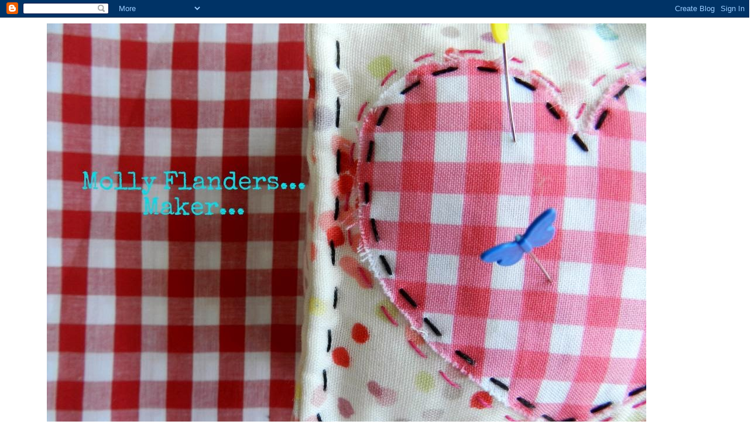

--- FILE ---
content_type: text/html; charset=UTF-8
request_url: https://mollyflanders.blogspot.com/2011/04/is-it-monday-yet.html
body_size: 29389
content:
<!DOCTYPE html>
<html class='v2' dir='ltr' lang='en'>
<head>
<link href='https://www.blogger.com/static/v1/widgets/335934321-css_bundle_v2.css' rel='stylesheet' type='text/css'/>
<meta content='width=1100' name='viewport'/>
<meta content='text/html; charset=UTF-8' http-equiv='Content-Type'/>
<meta content='blogger' name='generator'/>
<link href='https://mollyflanders.blogspot.com/favicon.ico' rel='icon' type='image/x-icon'/>
<link href='http://mollyflanders.blogspot.com/2011/04/is-it-monday-yet.html' rel='canonical'/>
<link rel="alternate" type="application/atom+xml" title="Molly Flanders - Atom" href="https://mollyflanders.blogspot.com/feeds/posts/default" />
<link rel="alternate" type="application/rss+xml" title="Molly Flanders - RSS" href="https://mollyflanders.blogspot.com/feeds/posts/default?alt=rss" />
<link rel="service.post" type="application/atom+xml" title="Molly Flanders - Atom" href="https://www.blogger.com/feeds/5111782212707964150/posts/default" />

<link rel="alternate" type="application/atom+xml" title="Molly Flanders - Atom" href="https://mollyflanders.blogspot.com/feeds/5165454924545683493/comments/default" />
<!--Can't find substitution for tag [blog.ieCssRetrofitLinks]-->
<link href='https://blogger.googleusercontent.com/img/b/R29vZ2xl/AVvXsEhyryuzXMRskRjCZOxLODszWNsBAAWInqq3fCDrAzsFumn8kFfyPGk_Ru1_v3A0eid88EfajIQky19zU5XHQkSTgFx0YcoGKMB6oJDUxwNRhApHBDyA2lf09ApsI0fpMe-HXbuwMx5JDg/s400/DSCN2572.JPG' rel='image_src'/>
<meta content='http://mollyflanders.blogspot.com/2011/04/is-it-monday-yet.html' property='og:url'/>
<meta content='Is It Monday Yet?' property='og:title'/>
<meta content='I sure don&#39;t have a lot to show which is really weird because I have been working my bum off this weekend....mostly on a project for work......' property='og:description'/>
<meta content='https://blogger.googleusercontent.com/img/b/R29vZ2xl/AVvXsEhyryuzXMRskRjCZOxLODszWNsBAAWInqq3fCDrAzsFumn8kFfyPGk_Ru1_v3A0eid88EfajIQky19zU5XHQkSTgFx0YcoGKMB6oJDUxwNRhApHBDyA2lf09ApsI0fpMe-HXbuwMx5JDg/w1200-h630-p-k-no-nu/DSCN2572.JPG' property='og:image'/>
<title>Molly Flanders: Is It Monday Yet?</title>
<style type='text/css'>@font-face{font-family:'Merriweather';font-style:normal;font-weight:700;font-stretch:100%;font-display:swap;src:url(//fonts.gstatic.com/s/merriweather/v33/u-4D0qyriQwlOrhSvowK_l5UcA6zuSYEqOzpPe3HOZJ5eX1WtLaQwmYiScCmDxhtNOKl8yDrOSAaGV31CPDaYKfFQn0.woff2)format('woff2');unicode-range:U+0460-052F,U+1C80-1C8A,U+20B4,U+2DE0-2DFF,U+A640-A69F,U+FE2E-FE2F;}@font-face{font-family:'Merriweather';font-style:normal;font-weight:700;font-stretch:100%;font-display:swap;src:url(//fonts.gstatic.com/s/merriweather/v33/u-4D0qyriQwlOrhSvowK_l5UcA6zuSYEqOzpPe3HOZJ5eX1WtLaQwmYiScCmDxhtNOKl8yDrOSAaEF31CPDaYKfFQn0.woff2)format('woff2');unicode-range:U+0301,U+0400-045F,U+0490-0491,U+04B0-04B1,U+2116;}@font-face{font-family:'Merriweather';font-style:normal;font-weight:700;font-stretch:100%;font-display:swap;src:url(//fonts.gstatic.com/s/merriweather/v33/u-4D0qyriQwlOrhSvowK_l5UcA6zuSYEqOzpPe3HOZJ5eX1WtLaQwmYiScCmDxhtNOKl8yDrOSAaG131CPDaYKfFQn0.woff2)format('woff2');unicode-range:U+0102-0103,U+0110-0111,U+0128-0129,U+0168-0169,U+01A0-01A1,U+01AF-01B0,U+0300-0301,U+0303-0304,U+0308-0309,U+0323,U+0329,U+1EA0-1EF9,U+20AB;}@font-face{font-family:'Merriweather';font-style:normal;font-weight:700;font-stretch:100%;font-display:swap;src:url(//fonts.gstatic.com/s/merriweather/v33/u-4D0qyriQwlOrhSvowK_l5UcA6zuSYEqOzpPe3HOZJ5eX1WtLaQwmYiScCmDxhtNOKl8yDrOSAaGl31CPDaYKfFQn0.woff2)format('woff2');unicode-range:U+0100-02BA,U+02BD-02C5,U+02C7-02CC,U+02CE-02D7,U+02DD-02FF,U+0304,U+0308,U+0329,U+1D00-1DBF,U+1E00-1E9F,U+1EF2-1EFF,U+2020,U+20A0-20AB,U+20AD-20C0,U+2113,U+2C60-2C7F,U+A720-A7FF;}@font-face{font-family:'Merriweather';font-style:normal;font-weight:700;font-stretch:100%;font-display:swap;src:url(//fonts.gstatic.com/s/merriweather/v33/u-4D0qyriQwlOrhSvowK_l5UcA6zuSYEqOzpPe3HOZJ5eX1WtLaQwmYiScCmDxhtNOKl8yDrOSAaFF31CPDaYKfF.woff2)format('woff2');unicode-range:U+0000-00FF,U+0131,U+0152-0153,U+02BB-02BC,U+02C6,U+02DA,U+02DC,U+0304,U+0308,U+0329,U+2000-206F,U+20AC,U+2122,U+2191,U+2193,U+2212,U+2215,U+FEFF,U+FFFD;}</style>
<style id='page-skin-1' type='text/css'><!--
/*
-----------------------------------------------
Blogger Template Style
Name:     Simple
Designer: Blogger
URL:      www.blogger.com
----------------------------------------------- */
/* Content
----------------------------------------------- */
body {
font: normal bold 12px Merriweather;
color: #666666;
background: #ffffff none repeat scroll top left;
padding: 0 0 0 0;
}
html body .region-inner {
min-width: 0;
max-width: 100%;
width: auto;
}
h2 {
font-size: 22px;
}
a:link {
text-decoration:none;
color: #ff8832;
}
a:visited {
text-decoration:none;
color: #ff32a9;
}
a:hover {
text-decoration:underline;
color: #21bb55;
}
.body-fauxcolumn-outer .fauxcolumn-inner {
background: transparent none repeat scroll top left;
_background-image: none;
}
.body-fauxcolumn-outer .cap-top {
position: absolute;
z-index: 1;
height: 400px;
width: 100%;
}
.body-fauxcolumn-outer .cap-top .cap-left {
width: 100%;
background: transparent none repeat-x scroll top left;
_background-image: none;
}
.content-outer {
-moz-box-shadow: 0 0 0 rgba(0, 0, 0, .15);
-webkit-box-shadow: 0 0 0 rgba(0, 0, 0, .15);
-goog-ms-box-shadow: 0 0 0 #333333;
box-shadow: 0 0 0 rgba(0, 0, 0, .15);
margin-bottom: 1px;
}
.content-inner {
padding: 10px 40px;
}
.content-inner {
background-color: #ffffff;
}
/* Header
----------------------------------------------- */
.header-outer {
background: transparent none repeat-x scroll 0 -400px;
_background-image: none;
}
.Header h1 {
font: normal bold 50px Merriweather;
color: #000000;
text-shadow: 0 0 0 rgba(0, 0, 0, .2);
}
.Header h1 a {
color: #000000;
}
.Header .description {
font-size: 18px;
color: #000000;
}
.header-inner .Header .titlewrapper {
padding: 22px 0;
}
.header-inner .Header .descriptionwrapper {
padding: 0 0;
}
/* Tabs
----------------------------------------------- */
.tabs-inner .section:first-child {
border-top: 0 solid #dddddd;
}
.tabs-inner .section:first-child ul {
margin-top: -1px;
border-top: 1px solid #dddddd;
border-left: 1px solid #dddddd;
border-right: 1px solid #dddddd;
}
.tabs-inner .widget ul {
background: transparent none repeat-x scroll 0 -800px;
_background-image: none;
border-bottom: 1px solid #dddddd;
margin-top: 0;
margin-left: -30px;
margin-right: -30px;
}
.tabs-inner .widget li a {
display: inline-block;
padding: .6em 1em;
font: normal bold 12px Merriweather;
color: #000000;
border-left: 1px solid #ffffff;
border-right: 1px solid #dddddd;
}
.tabs-inner .widget li:first-child a {
border-left: none;
}
.tabs-inner .widget li.selected a, .tabs-inner .widget li a:hover {
color: #000000;
background-color: #eeeeee;
text-decoration: none;
}
/* Columns
----------------------------------------------- */
.main-outer {
border-top: 0 solid transparent;
}
.fauxcolumn-left-outer .fauxcolumn-inner {
border-right: 1px solid transparent;
}
.fauxcolumn-right-outer .fauxcolumn-inner {
border-left: 1px solid transparent;
}
/* Headings
----------------------------------------------- */
div.widget > h2,
div.widget h2.title {
margin: 0 0 1em 0;
font: normal bold 11px 'Trebuchet MS',Trebuchet,Verdana,sans-serif;
color: #000000;
}
/* Widgets
----------------------------------------------- */
.widget .zippy {
color: #999999;
text-shadow: 2px 2px 1px rgba(0, 0, 0, .1);
}
.widget .popular-posts ul {
list-style: none;
}
/* Posts
----------------------------------------------- */
h2.date-header {
font: normal bold 11px Arial, Tahoma, Helvetica, FreeSans, sans-serif;
}
.date-header span {
background-color: #bbbbbb;
color: #ffffff;
padding: 0.4em;
letter-spacing: 3px;
margin: inherit;
}
.main-inner {
padding-top: 35px;
padding-bottom: 65px;
}
.main-inner .column-center-inner {
padding: 0 0;
}
.main-inner .column-center-inner .section {
margin: 0 1em;
}
.post {
margin: 0 0 45px 0;
}
h3.post-title, .comments h4 {
font: normal normal 22px 'Trebuchet MS',Trebuchet,Verdana,sans-serif;
margin: .75em 0 0;
}
.post-body {
font-size: 110%;
line-height: 1.4;
position: relative;
}
.post-body img, .post-body .tr-caption-container, .Profile img, .Image img,
.BlogList .item-thumbnail img {
padding: 2px;
background: #ffffff;
border: 1px solid #eeeeee;
-moz-box-shadow: 1px 1px 5px rgba(0, 0, 0, .1);
-webkit-box-shadow: 1px 1px 5px rgba(0, 0, 0, .1);
box-shadow: 1px 1px 5px rgba(0, 0, 0, .1);
}
.post-body img, .post-body .tr-caption-container {
padding: 5px;
}
.post-body .tr-caption-container {
color: #666666;
}
.post-body .tr-caption-container img {
padding: 0;
background: transparent;
border: none;
-moz-box-shadow: 0 0 0 rgba(0, 0, 0, .1);
-webkit-box-shadow: 0 0 0 rgba(0, 0, 0, .1);
box-shadow: 0 0 0 rgba(0, 0, 0, .1);
}
.post-header {
margin: 0 0 1.5em;
line-height: 1.6;
font-size: 90%;
}
.post-footer {
margin: 20px -2px 0;
padding: 5px 10px;
color: #666666;
background-color: #eeeeee;
border-bottom: 1px solid #eeeeee;
line-height: 1.6;
font-size: 90%;
}
#comments .comment-author {
padding-top: 1.5em;
border-top: 1px solid transparent;
background-position: 0 1.5em;
}
#comments .comment-author:first-child {
padding-top: 0;
border-top: none;
}
.avatar-image-container {
margin: .2em 0 0;
}
#comments .avatar-image-container img {
border: 1px solid #eeeeee;
}
/* Comments
----------------------------------------------- */
.comments .comments-content .icon.blog-author {
background-repeat: no-repeat;
background-image: url([data-uri]);
}
.comments .comments-content .loadmore a {
border-top: 1px solid #999999;
border-bottom: 1px solid #999999;
}
.comments .comment-thread.inline-thread {
background-color: #eeeeee;
}
.comments .continue {
border-top: 2px solid #999999;
}
/* Accents
---------------------------------------------- */
.section-columns td.columns-cell {
border-left: 1px solid transparent;
}
.blog-pager {
background: transparent url(//www.blogblog.com/1kt/simple/paging_dot.png) repeat-x scroll top center;
}
.blog-pager-older-link, .home-link,
.blog-pager-newer-link {
background-color: #ffffff;
padding: 5px;
}
.footer-outer {
border-top: 1px dashed #bbbbbb;
}
/* Mobile
----------------------------------------------- */
body.mobile  {
background-size: auto;
}
.mobile .body-fauxcolumn-outer {
background: transparent none repeat scroll top left;
}
.mobile .body-fauxcolumn-outer .cap-top {
background-size: 100% auto;
}
.mobile .content-outer {
-webkit-box-shadow: 0 0 3px rgba(0, 0, 0, .15);
box-shadow: 0 0 3px rgba(0, 0, 0, .15);
}
.mobile .tabs-inner .widget ul {
margin-left: 0;
margin-right: 0;
}
.mobile .post {
margin: 0;
}
.mobile .main-inner .column-center-inner .section {
margin: 0;
}
.mobile .date-header span {
padding: 0.1em 10px;
margin: 0 -10px;
}
.mobile h3.post-title {
margin: 0;
}
.mobile .blog-pager {
background: transparent none no-repeat scroll top center;
}
.mobile .footer-outer {
border-top: none;
}
.mobile .main-inner, .mobile .footer-inner {
background-color: #ffffff;
}
.mobile-index-contents {
color: #666666;
}
.mobile-link-button {
background-color: #ff8832;
}
.mobile-link-button a:link, .mobile-link-button a:visited {
color: #ffffff;
}
.mobile .tabs-inner .section:first-child {
border-top: none;
}
.mobile .tabs-inner .PageList .widget-content {
background-color: #eeeeee;
color: #000000;
border-top: 1px solid #dddddd;
border-bottom: 1px solid #dddddd;
}
.mobile .tabs-inner .PageList .widget-content .pagelist-arrow {
border-left: 1px solid #dddddd;
}

--></style>
<style id='template-skin-1' type='text/css'><!--
body {
min-width: 1200px;
}
.content-outer, .content-fauxcolumn-outer, .region-inner {
min-width: 1200px;
max-width: 1200px;
_width: 1200px;
}
.main-inner .columns {
padding-left: 0px;
padding-right: 180px;
}
.main-inner .fauxcolumn-center-outer {
left: 0px;
right: 180px;
/* IE6 does not respect left and right together */
_width: expression(this.parentNode.offsetWidth -
parseInt("0px") -
parseInt("180px") + 'px');
}
.main-inner .fauxcolumn-left-outer {
width: 0px;
}
.main-inner .fauxcolumn-right-outer {
width: 180px;
}
.main-inner .column-left-outer {
width: 0px;
right: 100%;
margin-left: -0px;
}
.main-inner .column-right-outer {
width: 180px;
margin-right: -180px;
}
#layout {
min-width: 0;
}
#layout .content-outer {
min-width: 0;
width: 800px;
}
#layout .region-inner {
min-width: 0;
width: auto;
}
body#layout div.add_widget {
padding: 8px;
}
body#layout div.add_widget a {
margin-left: 32px;
}
--></style>
<link href='https://www.blogger.com/dyn-css/authorization.css?targetBlogID=5111782212707964150&amp;zx=5acfe816-3c94-4624-aaf5-a8e51b188c21' media='none' onload='if(media!=&#39;all&#39;)media=&#39;all&#39;' rel='stylesheet'/><noscript><link href='https://www.blogger.com/dyn-css/authorization.css?targetBlogID=5111782212707964150&amp;zx=5acfe816-3c94-4624-aaf5-a8e51b188c21' rel='stylesheet'/></noscript>
<meta name='google-adsense-platform-account' content='ca-host-pub-1556223355139109'/>
<meta name='google-adsense-platform-domain' content='blogspot.com'/>

</head>
<body class='loading variant-simplysimple'>
<div class='navbar section' id='navbar' name='Navbar'><div class='widget Navbar' data-version='1' id='Navbar1'><script type="text/javascript">
    function setAttributeOnload(object, attribute, val) {
      if(window.addEventListener) {
        window.addEventListener('load',
          function(){ object[attribute] = val; }, false);
      } else {
        window.attachEvent('onload', function(){ object[attribute] = val; });
      }
    }
  </script>
<div id="navbar-iframe-container"></div>
<script type="text/javascript" src="https://apis.google.com/js/platform.js"></script>
<script type="text/javascript">
      gapi.load("gapi.iframes:gapi.iframes.style.bubble", function() {
        if (gapi.iframes && gapi.iframes.getContext) {
          gapi.iframes.getContext().openChild({
              url: 'https://www.blogger.com/navbar/5111782212707964150?po\x3d5165454924545683493\x26origin\x3dhttps://mollyflanders.blogspot.com',
              where: document.getElementById("navbar-iframe-container"),
              id: "navbar-iframe"
          });
        }
      });
    </script><script type="text/javascript">
(function() {
var script = document.createElement('script');
script.type = 'text/javascript';
script.src = '//pagead2.googlesyndication.com/pagead/js/google_top_exp.js';
var head = document.getElementsByTagName('head')[0];
if (head) {
head.appendChild(script);
}})();
</script>
</div></div>
<div class='body-fauxcolumns'>
<div class='fauxcolumn-outer body-fauxcolumn-outer'>
<div class='cap-top'>
<div class='cap-left'></div>
<div class='cap-right'></div>
</div>
<div class='fauxborder-left'>
<div class='fauxborder-right'></div>
<div class='fauxcolumn-inner'>
</div>
</div>
<div class='cap-bottom'>
<div class='cap-left'></div>
<div class='cap-right'></div>
</div>
</div>
</div>
<div class='content'>
<div class='content-fauxcolumns'>
<div class='fauxcolumn-outer content-fauxcolumn-outer'>
<div class='cap-top'>
<div class='cap-left'></div>
<div class='cap-right'></div>
</div>
<div class='fauxborder-left'>
<div class='fauxborder-right'></div>
<div class='fauxcolumn-inner'>
</div>
</div>
<div class='cap-bottom'>
<div class='cap-left'></div>
<div class='cap-right'></div>
</div>
</div>
</div>
<div class='content-outer'>
<div class='content-cap-top cap-top'>
<div class='cap-left'></div>
<div class='cap-right'></div>
</div>
<div class='fauxborder-left content-fauxborder-left'>
<div class='fauxborder-right content-fauxborder-right'></div>
<div class='content-inner'>
<header>
<div class='header-outer'>
<div class='header-cap-top cap-top'>
<div class='cap-left'></div>
<div class='cap-right'></div>
</div>
<div class='fauxborder-left header-fauxborder-left'>
<div class='fauxborder-right header-fauxborder-right'></div>
<div class='region-inner header-inner'>
<div class='header section' id='header' name='Header'><div class='widget Header' data-version='1' id='Header1'>
<div id='header-inner'>
<a href='https://mollyflanders.blogspot.com/' style='display: block'>
<img alt='Molly Flanders' height='768px; ' id='Header1_headerimg' src='https://blogger.googleusercontent.com/img/b/R29vZ2xl/AVvXsEhkGmeWLXhBahQeZsSfj2p87VtIdBsbHjFEiJ6zIFJKJoUq8NxTFbCOD8UVcex7elaqYAhB9yWD2qY5LQ8KKMM9j3hPda-lyRYdGYJ7l37lUaJcuIZ6XCkkY76NpfTN78pleOQbw2-lRA/s1600/molly+flanders+maker.jpg' style='display: block' width='1024px; '/>
</a>
<div class='descriptionwrapper'>
<p class='description'><span> of all things quilty good!</span></p>
</div>
</div>
</div></div>
</div>
</div>
<div class='header-cap-bottom cap-bottom'>
<div class='cap-left'></div>
<div class='cap-right'></div>
</div>
</div>
</header>
<div class='tabs-outer'>
<div class='tabs-cap-top cap-top'>
<div class='cap-left'></div>
<div class='cap-right'></div>
</div>
<div class='fauxborder-left tabs-fauxborder-left'>
<div class='fauxborder-right tabs-fauxborder-right'></div>
<div class='region-inner tabs-inner'>
<div class='tabs section' id='crosscol' name='Cross-Column'><div class='widget Followers' data-version='1' id='Followers1'>
<h2 class='title'>Followers</h2>
<div class='widget-content'>
<div id='Followers1-wrapper'>
<div style='margin-right:2px;'>
<div><script type="text/javascript" src="https://apis.google.com/js/platform.js"></script>
<div id="followers-iframe-container"></div>
<script type="text/javascript">
    window.followersIframe = null;
    function followersIframeOpen(url) {
      gapi.load("gapi.iframes", function() {
        if (gapi.iframes && gapi.iframes.getContext) {
          window.followersIframe = gapi.iframes.getContext().openChild({
            url: url,
            where: document.getElementById("followers-iframe-container"),
            messageHandlersFilter: gapi.iframes.CROSS_ORIGIN_IFRAMES_FILTER,
            messageHandlers: {
              '_ready': function(obj) {
                window.followersIframe.getIframeEl().height = obj.height;
              },
              'reset': function() {
                window.followersIframe.close();
                followersIframeOpen("https://www.blogger.com/followers/frame/5111782212707964150?colors\x3dCgt0cmFuc3BhcmVudBILdHJhbnNwYXJlbnQaByM2NjY2NjYiByNmZjg4MzIqByNmZmZmZmYyByMwMDAwMDA6ByM2NjY2NjZCByNmZjg4MzJKByM5OTk5OTlSByNmZjg4MzJaC3RyYW5zcGFyZW50\x26pageSize\x3d21\x26hl\x3den\x26origin\x3dhttps://mollyflanders.blogspot.com");
              },
              'open': function(url) {
                window.followersIframe.close();
                followersIframeOpen(url);
              }
            }
          });
        }
      });
    }
    followersIframeOpen("https://www.blogger.com/followers/frame/5111782212707964150?colors\x3dCgt0cmFuc3BhcmVudBILdHJhbnNwYXJlbnQaByM2NjY2NjYiByNmZjg4MzIqByNmZmZmZmYyByMwMDAwMDA6ByM2NjY2NjZCByNmZjg4MzJKByM5OTk5OTlSByNmZjg4MzJaC3RyYW5zcGFyZW50\x26pageSize\x3d21\x26hl\x3den\x26origin\x3dhttps://mollyflanders.blogspot.com");
  </script></div>
</div>
</div>
<div class='clear'></div>
</div>
</div></div>
<div class='tabs no-items section' id='crosscol-overflow' name='Cross-Column 2'></div>
</div>
</div>
<div class='tabs-cap-bottom cap-bottom'>
<div class='cap-left'></div>
<div class='cap-right'></div>
</div>
</div>
<div class='main-outer'>
<div class='main-cap-top cap-top'>
<div class='cap-left'></div>
<div class='cap-right'></div>
</div>
<div class='fauxborder-left main-fauxborder-left'>
<div class='fauxborder-right main-fauxborder-right'></div>
<div class='region-inner main-inner'>
<div class='columns fauxcolumns'>
<div class='fauxcolumn-outer fauxcolumn-center-outer'>
<div class='cap-top'>
<div class='cap-left'></div>
<div class='cap-right'></div>
</div>
<div class='fauxborder-left'>
<div class='fauxborder-right'></div>
<div class='fauxcolumn-inner'>
</div>
</div>
<div class='cap-bottom'>
<div class='cap-left'></div>
<div class='cap-right'></div>
</div>
</div>
<div class='fauxcolumn-outer fauxcolumn-left-outer'>
<div class='cap-top'>
<div class='cap-left'></div>
<div class='cap-right'></div>
</div>
<div class='fauxborder-left'>
<div class='fauxborder-right'></div>
<div class='fauxcolumn-inner'>
</div>
</div>
<div class='cap-bottom'>
<div class='cap-left'></div>
<div class='cap-right'></div>
</div>
</div>
<div class='fauxcolumn-outer fauxcolumn-right-outer'>
<div class='cap-top'>
<div class='cap-left'></div>
<div class='cap-right'></div>
</div>
<div class='fauxborder-left'>
<div class='fauxborder-right'></div>
<div class='fauxcolumn-inner'>
</div>
</div>
<div class='cap-bottom'>
<div class='cap-left'></div>
<div class='cap-right'></div>
</div>
</div>
<!-- corrects IE6 width calculation -->
<div class='columns-inner'>
<div class='column-center-outer'>
<div class='column-center-inner'>
<div class='main section' id='main' name='Main'><div class='widget Blog' data-version='1' id='Blog1'>
<div class='blog-posts hfeed'>

          <div class="date-outer">
        
<h2 class='date-header'><span>Sunday, April 3, 2011</span></h2>

          <div class="date-posts">
        
<div class='post-outer'>
<div class='post hentry uncustomized-post-template' itemprop='blogPost' itemscope='itemscope' itemtype='http://schema.org/BlogPosting'>
<meta content='https://blogger.googleusercontent.com/img/b/R29vZ2xl/AVvXsEhyryuzXMRskRjCZOxLODszWNsBAAWInqq3fCDrAzsFumn8kFfyPGk_Ru1_v3A0eid88EfajIQky19zU5XHQkSTgFx0YcoGKMB6oJDUxwNRhApHBDyA2lf09ApsI0fpMe-HXbuwMx5JDg/s400/DSCN2572.JPG' itemprop='image_url'/>
<meta content='5111782212707964150' itemprop='blogId'/>
<meta content='5165454924545683493' itemprop='postId'/>
<a name='5165454924545683493'></a>
<h3 class='post-title entry-title' itemprop='name'>
Is It Monday Yet?
</h3>
<div class='post-header'>
<div class='post-header-line-1'></div>
</div>
<div class='post-body entry-content' id='post-body-5165454924545683493' itemprop='description articleBody'>
<div align="center"><span style="font-family: Arial, Helvetica, sans-serif;">I sure don't have a lot to show which is really weird because I have been working my bum off this weekend....mostly on a project for work....I can show you&nbsp;itsy bitsy pieces of this one...</span></div><div align="center"><br />
</div><div class="separator" style="clear: both; text-align: center;"><a href="https://blogger.googleusercontent.com/img/b/R29vZ2xl/AVvXsEhyryuzXMRskRjCZOxLODszWNsBAAWInqq3fCDrAzsFumn8kFfyPGk_Ru1_v3A0eid88EfajIQky19zU5XHQkSTgFx0YcoGKMB6oJDUxwNRhApHBDyA2lf09ApsI0fpMe-HXbuwMx5JDg/s1600/DSCN2572.JPG" imageanchor="1" style="margin-left: 1em; margin-right: 1em;"><img border="0" height="300" r6="true" src="https://blogger.googleusercontent.com/img/b/R29vZ2xl/AVvXsEhyryuzXMRskRjCZOxLODszWNsBAAWInqq3fCDrAzsFumn8kFfyPGk_Ru1_v3A0eid88EfajIQky19zU5XHQkSTgFx0YcoGKMB6oJDUxwNRhApHBDyA2lf09ApsI0fpMe-HXbuwMx5JDg/s400/DSCN2572.JPG" width="400" /></a></div><div class="separator" style="clear: both; text-align: center;"><br />
</div><div class="separator" style="clear: both; text-align: center;"><span style="font-family: Arial, Helvetica, sans-serif;">So there you go...some pieces!!!</span></div><div class="separator" style="clear: both; text-align: center;"><span style="font-family: Arial;">And this will be part of it...</span></div><div class="separator" style="clear: both; text-align: center;"><br />
</div><div class="separator" style="clear: both; text-align: center;"><a href="https://blogger.googleusercontent.com/img/b/R29vZ2xl/AVvXsEi172H5hRpix4ydRZNDGhmXb-a51HXQro8bKNfInqGu8mNkxw9psLVeBYnmdLRkEotF4Fw0IjqVeRXU4fd9lkXdkRIZfMq6sSflkC5KaLNCaOlz0eVk_VGf9_urOkNrH1Emcb9jrt-deg/s1600/DSCN2573.JPG" imageanchor="1" style="margin-left: 1em; margin-right: 1em;"><img border="0" height="300" r6="true" src="https://blogger.googleusercontent.com/img/b/R29vZ2xl/AVvXsEi172H5hRpix4ydRZNDGhmXb-a51HXQro8bKNfInqGu8mNkxw9psLVeBYnmdLRkEotF4Fw0IjqVeRXU4fd9lkXdkRIZfMq6sSflkC5KaLNCaOlz0eVk_VGf9_urOkNrH1Emcb9jrt-deg/s400/DSCN2573.JPG" width="400" /></a></div><div class="separator" style="clear: both; text-align: center;"><br />
</div><div class="separator" style="clear: both; text-align: center;"><span style="font-family: Arial, Helvetica, sans-serif;">I sat at the machine all day..... working.&nbsp; I did have to leave to go to the grocery.&nbsp; Gah!!!&nbsp; Why does my family expect food in the cupboard?&nbsp;&nbsp;</span></div><div class="separator" style="clear: both; text-align: center;"><br />
</div><div class="separator" style="clear: both; text-align: center;"><span style="font-family: Arial, Helvetica, sans-serif;">Last night I worked&nbsp;on a little improvisational quilting for my upcoming class....</span></div><div class="separator" style="clear: both; text-align: center;"><br />
</div><div class="separator" style="clear: both; text-align: center;"><a href="https://blogger.googleusercontent.com/img/b/R29vZ2xl/AVvXsEhUzemkGkBGQLWXa-iYxoXj7HXj3__Jrz4pnRjc0p7Ghs15xs_uC5e6ch9Wt62LLBJaab8isBPuaMony3GqtttM1_UQK03pfv0OcWBhm237eriFP0O0Gfl-UrIFw9GVR-ybpI1IlXbg7w/s1600/DSCN2569.JPG" imageanchor="1" style="margin-left: 1em; margin-right: 1em;"><img border="0" height="300" r6="true" src="https://blogger.googleusercontent.com/img/b/R29vZ2xl/AVvXsEhUzemkGkBGQLWXa-iYxoXj7HXj3__Jrz4pnRjc0p7Ghs15xs_uC5e6ch9Wt62LLBJaab8isBPuaMony3GqtttM1_UQK03pfv0OcWBhm237eriFP0O0Gfl-UrIFw9GVR-ybpI1IlXbg7w/s400/DSCN2569.JPG" width="400" /></a></div><div class="separator" style="clear: both; text-align: center;"><br />
</div><div class="separator" style="clear: both; text-align: center;"><span style="font-family: Arial, Helvetica, sans-serif;">I like this fun little block done with paper foundation piecing....not so much my fabrics.&nbsp; It was late and I was just grabbing things to put this together.&nbsp; I would absolutely no</span><span style="font-family: Arial, Helvetica, sans-serif;">t use the red and white polka dot.&nbsp; I need to do this one again with a better selection of fabrics.</span></div><div class="separator" style="clear: both; text-align: center;"><br />
</div><div class="separator" style="clear: both; text-align: center;"><span style="font-family: Arial;">Molly has worked on&nbsp;projects for me the last couple of days...</span></div><div class="separator" style="clear: both; text-align: center;"><br />
</div><div class="separator" style="clear: both; text-align: center;"><a href="https://blogger.googleusercontent.com/img/b/R29vZ2xl/AVvXsEieUvj-EcDPLyCqggZkiM4I8ZnbijlDjjKVGhGNe62TDzAiPow9-BsMCD8a5R0k0i01HCWm4I1Awn3mcLm27km1LhJIGD4uPK2OdXdcc-l1N4KBdu7piIe-aXTvSBVqSOQQ7ufbbwk_IQ/s1600/DSCN2553.JPG" imageanchor="1" style="margin-left: 1em; margin-right: 1em;"><img border="0" height="300" r6="true" src="https://blogger.googleusercontent.com/img/b/R29vZ2xl/AVvXsEieUvj-EcDPLyCqggZkiM4I8ZnbijlDjjKVGhGNe62TDzAiPow9-BsMCD8a5R0k0i01HCWm4I1Awn3mcLm27km1LhJIGD4uPK2OdXdcc-l1N4KBdu7piIe-aXTvSBVqSOQQ7ufbbwk_IQ/s400/DSCN2553.JPG" width="400" /></a></div><div class="separator" style="clear: both; text-align: center;"><br />
</div><div class="separator" style="clear: both; text-align: center;"><span style="font-family: Arial, Helvetica, sans-serif;">This became a pincushion for the sweet&nbsp;Emily!!!&nbsp; Happy Birthday Emily!!!</span></div><div class="separator" style="clear: both; text-align: center;"><br />
</div><div class="separator" style="clear: both; text-align: center;"><a href="https://blogger.googleusercontent.com/img/b/R29vZ2xl/AVvXsEjxqHXhfi4d6NQWGzuwVPqNHWXWkRJtM6tK44X2w9bOTGCsNxJN0G5E989asI3vnAF4Ci_udTjWNQDsthLBPk8a7MC1WCIVk3_i7pGwfPHI4WzPZaCn9MWZCQh2xDYEc8r06dg2rYIWnA/s1600/DSCN2574.JPG" imageanchor="1" style="margin-left: 1em; margin-right: 1em;"><img border="0" height="400" r6="true" src="https://blogger.googleusercontent.com/img/b/R29vZ2xl/AVvXsEjxqHXhfi4d6NQWGzuwVPqNHWXWkRJtM6tK44X2w9bOTGCsNxJN0G5E989asI3vnAF4Ci_udTjWNQDsthLBPk8a7MC1WCIVk3_i7pGwfPHI4WzPZaCn9MWZCQh2xDYEc8r06dg2rYIWnA/s400/DSCN2574.JPG" width="276" /></a></div><div class="separator" style="clear: both; text-align: center;"><br />
</div><div class="separator" style="clear: both; text-align: center;"><span style="font-family: Arial, Helvetica, sans-serif;">And this is for me :)&nbsp; I want to frame it....thank you Molly!!!</span></div><div class="separator" style="clear: both; text-align: center;"><span style="font-family: Arial;">Okay - I am pooped!!!</span></div><div class="separator" style="clear: both; text-align: center;"><span style="font-family: Arial, Helvetica, sans-serif;">Good night All!!!</span></div><div class="separator" style="clear: both; text-align: center;"><span style="font-family: Arial;">mary</span></div>
<div style='clear: both;'></div>
</div>
<div class='post-footer'>
<div class='post-footer-line post-footer-line-1'>
<span class='post-author vcard'>
Posted by
<span class='fn' itemprop='author' itemscope='itemscope' itemtype='http://schema.org/Person'>
<meta content='https://www.blogger.com/profile/09101540158088271850' itemprop='url'/>
<a class='g-profile' href='https://www.blogger.com/profile/09101540158088271850' rel='author' title='author profile'>
<span itemprop='name'>Mary</span>
</a>
</span>
</span>
<span class='post-timestamp'>
at
<meta content='http://mollyflanders.blogspot.com/2011/04/is-it-monday-yet.html' itemprop='url'/>
<a class='timestamp-link' href='https://mollyflanders.blogspot.com/2011/04/is-it-monday-yet.html' rel='bookmark' title='permanent link'><abbr class='published' itemprop='datePublished' title='2011-04-03T21:07:00-04:00'>9:07&#8239;PM</abbr></a>
</span>
<span class='post-comment-link'>
</span>
<span class='post-icons'>
<span class='item-control blog-admin pid-867872142'>
<a href='https://www.blogger.com/post-edit.g?blogID=5111782212707964150&postID=5165454924545683493&from=pencil' title='Edit Post'>
<img alt='' class='icon-action' height='18' src='https://resources.blogblog.com/img/icon18_edit_allbkg.gif' width='18'/>
</a>
</span>
</span>
<div class='post-share-buttons goog-inline-block'>
<a class='goog-inline-block share-button sb-email' href='https://www.blogger.com/share-post.g?blogID=5111782212707964150&postID=5165454924545683493&target=email' target='_blank' title='Email This'><span class='share-button-link-text'>Email This</span></a><a class='goog-inline-block share-button sb-blog' href='https://www.blogger.com/share-post.g?blogID=5111782212707964150&postID=5165454924545683493&target=blog' onclick='window.open(this.href, "_blank", "height=270,width=475"); return false;' target='_blank' title='BlogThis!'><span class='share-button-link-text'>BlogThis!</span></a><a class='goog-inline-block share-button sb-twitter' href='https://www.blogger.com/share-post.g?blogID=5111782212707964150&postID=5165454924545683493&target=twitter' target='_blank' title='Share to X'><span class='share-button-link-text'>Share to X</span></a><a class='goog-inline-block share-button sb-facebook' href='https://www.blogger.com/share-post.g?blogID=5111782212707964150&postID=5165454924545683493&target=facebook' onclick='window.open(this.href, "_blank", "height=430,width=640"); return false;' target='_blank' title='Share to Facebook'><span class='share-button-link-text'>Share to Facebook</span></a><a class='goog-inline-block share-button sb-pinterest' href='https://www.blogger.com/share-post.g?blogID=5111782212707964150&postID=5165454924545683493&target=pinterest' target='_blank' title='Share to Pinterest'><span class='share-button-link-text'>Share to Pinterest</span></a>
</div>
</div>
<div class='post-footer-line post-footer-line-2'>
<span class='post-labels'>
Labels:
<a href='https://mollyflanders.blogspot.com/search/label/embroidery' rel='tag'>embroidery</a>,
<a href='https://mollyflanders.blogspot.com/search/label/improv' rel='tag'>improv</a>,
<a href='https://mollyflanders.blogspot.com/search/label/sew%20to%20speak' rel='tag'>sew to speak</a>
</span>
</div>
<div class='post-footer-line post-footer-line-3'>
<span class='post-location'>
</span>
</div>
</div>
</div>
<div class='comments' id='comments'>
<a name='comments'></a>
<h4>9 comments:</h4>
<div class='comments-content'>
<script async='async' src='' type='text/javascript'></script>
<script type='text/javascript'>
    (function() {
      var items = null;
      var msgs = null;
      var config = {};

// <![CDATA[
      var cursor = null;
      if (items && items.length > 0) {
        cursor = parseInt(items[items.length - 1].timestamp) + 1;
      }

      var bodyFromEntry = function(entry) {
        var text = (entry &&
                    ((entry.content && entry.content.$t) ||
                     (entry.summary && entry.summary.$t))) ||
            '';
        if (entry && entry.gd$extendedProperty) {
          for (var k in entry.gd$extendedProperty) {
            if (entry.gd$extendedProperty[k].name == 'blogger.contentRemoved') {
              return '<span class="deleted-comment">' + text + '</span>';
            }
          }
        }
        return text;
      }

      var parse = function(data) {
        cursor = null;
        var comments = [];
        if (data && data.feed && data.feed.entry) {
          for (var i = 0, entry; entry = data.feed.entry[i]; i++) {
            var comment = {};
            // comment ID, parsed out of the original id format
            var id = /blog-(\d+).post-(\d+)/.exec(entry.id.$t);
            comment.id = id ? id[2] : null;
            comment.body = bodyFromEntry(entry);
            comment.timestamp = Date.parse(entry.published.$t) + '';
            if (entry.author && entry.author.constructor === Array) {
              var auth = entry.author[0];
              if (auth) {
                comment.author = {
                  name: (auth.name ? auth.name.$t : undefined),
                  profileUrl: (auth.uri ? auth.uri.$t : undefined),
                  avatarUrl: (auth.gd$image ? auth.gd$image.src : undefined)
                };
              }
            }
            if (entry.link) {
              if (entry.link[2]) {
                comment.link = comment.permalink = entry.link[2].href;
              }
              if (entry.link[3]) {
                var pid = /.*comments\/default\/(\d+)\?.*/.exec(entry.link[3].href);
                if (pid && pid[1]) {
                  comment.parentId = pid[1];
                }
              }
            }
            comment.deleteclass = 'item-control blog-admin';
            if (entry.gd$extendedProperty) {
              for (var k in entry.gd$extendedProperty) {
                if (entry.gd$extendedProperty[k].name == 'blogger.itemClass') {
                  comment.deleteclass += ' ' + entry.gd$extendedProperty[k].value;
                } else if (entry.gd$extendedProperty[k].name == 'blogger.displayTime') {
                  comment.displayTime = entry.gd$extendedProperty[k].value;
                }
              }
            }
            comments.push(comment);
          }
        }
        return comments;
      };

      var paginator = function(callback) {
        if (hasMore()) {
          var url = config.feed + '?alt=json&v=2&orderby=published&reverse=false&max-results=50';
          if (cursor) {
            url += '&published-min=' + new Date(cursor).toISOString();
          }
          window.bloggercomments = function(data) {
            var parsed = parse(data);
            cursor = parsed.length < 50 ? null
                : parseInt(parsed[parsed.length - 1].timestamp) + 1
            callback(parsed);
            window.bloggercomments = null;
          }
          url += '&callback=bloggercomments';
          var script = document.createElement('script');
          script.type = 'text/javascript';
          script.src = url;
          document.getElementsByTagName('head')[0].appendChild(script);
        }
      };
      var hasMore = function() {
        return !!cursor;
      };
      var getMeta = function(key, comment) {
        if ('iswriter' == key) {
          var matches = !!comment.author
              && comment.author.name == config.authorName
              && comment.author.profileUrl == config.authorUrl;
          return matches ? 'true' : '';
        } else if ('deletelink' == key) {
          return config.baseUri + '/comment/delete/'
               + config.blogId + '/' + comment.id;
        } else if ('deleteclass' == key) {
          return comment.deleteclass;
        }
        return '';
      };

      var replybox = null;
      var replyUrlParts = null;
      var replyParent = undefined;

      var onReply = function(commentId, domId) {
        if (replybox == null) {
          // lazily cache replybox, and adjust to suit this style:
          replybox = document.getElementById('comment-editor');
          if (replybox != null) {
            replybox.height = '250px';
            replybox.style.display = 'block';
            replyUrlParts = replybox.src.split('#');
          }
        }
        if (replybox && (commentId !== replyParent)) {
          replybox.src = '';
          document.getElementById(domId).insertBefore(replybox, null);
          replybox.src = replyUrlParts[0]
              + (commentId ? '&parentID=' + commentId : '')
              + '#' + replyUrlParts[1];
          replyParent = commentId;
        }
      };

      var hash = (window.location.hash || '#').substring(1);
      var startThread, targetComment;
      if (/^comment-form_/.test(hash)) {
        startThread = hash.substring('comment-form_'.length);
      } else if (/^c[0-9]+$/.test(hash)) {
        targetComment = hash.substring(1);
      }

      // Configure commenting API:
      var configJso = {
        'maxDepth': config.maxThreadDepth
      };
      var provider = {
        'id': config.postId,
        'data': items,
        'loadNext': paginator,
        'hasMore': hasMore,
        'getMeta': getMeta,
        'onReply': onReply,
        'rendered': true,
        'initComment': targetComment,
        'initReplyThread': startThread,
        'config': configJso,
        'messages': msgs
      };

      var render = function() {
        if (window.goog && window.goog.comments) {
          var holder = document.getElementById('comment-holder');
          window.goog.comments.render(holder, provider);
        }
      };

      // render now, or queue to render when library loads:
      if (window.goog && window.goog.comments) {
        render();
      } else {
        window.goog = window.goog || {};
        window.goog.comments = window.goog.comments || {};
        window.goog.comments.loadQueue = window.goog.comments.loadQueue || [];
        window.goog.comments.loadQueue.push(render);
      }
    })();
// ]]>
  </script>
<div id='comment-holder'>
<div class="comment-thread toplevel-thread"><ol id="top-ra"><li class="comment" id="c5807291155519496756"><div class="avatar-image-container"><img src="//blogger.googleusercontent.com/img/b/R29vZ2xl/AVvXsEg5BnjFyttxy-IdeXnim7_JKvcoNjgUNo_yTAXAHcIdD6QBaeSKhJWe1BG9GKuvY7NJWw9NtsUHUmABqq6-zs0nsOHmoBgRNGdHWIZ-rqHRsDgP6S5MJhVZG-lk2bNouAk/s45-c/100_0737[1]" alt=""/></div><div class="comment-block"><div class="comment-header"><cite class="user"><a href="https://www.blogger.com/profile/04922099758203364403" rel="nofollow">Material Mary</a></cite><span class="icon user "></span><span class="datetime secondary-text"><a rel="nofollow" href="https://mollyflanders.blogspot.com/2011/04/is-it-monday-yet.html?showComment=1301881543436#c5807291155519496756">April 3, 2011 at 9:45&#8239;PM</a></span></div><p class="comment-content">I find your blog so inspiring.  I love Molly&#39;s embroidery.  I so love to embroider things and hers is just beautiful.<br>Mary</p><span class="comment-actions secondary-text"><a class="comment-reply" target="_self" data-comment-id="5807291155519496756">Reply</a><span class="item-control blog-admin blog-admin pid-1738641691"><a target="_self" href="https://www.blogger.com/comment/delete/5111782212707964150/5807291155519496756">Delete</a></span></span></div><div class="comment-replies"><div id="c5807291155519496756-rt" class="comment-thread inline-thread hidden"><span class="thread-toggle thread-expanded"><span class="thread-arrow"></span><span class="thread-count"><a target="_self">Replies</a></span></span><ol id="c5807291155519496756-ra" class="thread-chrome thread-expanded"><div></div><div id="c5807291155519496756-continue" class="continue"><a class="comment-reply" target="_self" data-comment-id="5807291155519496756">Reply</a></div></ol></div></div><div class="comment-replybox-single" id="c5807291155519496756-ce"></div></li><li class="comment" id="c9057998964166746926"><div class="avatar-image-container"><img src="//blogger.googleusercontent.com/img/b/R29vZ2xl/AVvXsEj56hQi56k8-3DCcFkR5K9ab0IYWG4wCCwDQ91XurMH0xhdiqXRB5EJHbGsFPZb0h5ynrWEa5r6IvCP7PVKpi_ALw522FAlxt7UlgpnhIVW2wmdSfFWDsPhhi7IR7KMCyw/s45-c/14FBC2BA-0A77-4C46-9155-B705D3FFBA7D_1_201_a.heic" alt=""/></div><div class="comment-block"><div class="comment-header"><cite class="user"><a href="https://www.blogger.com/profile/00902546150683095705" rel="nofollow">Susan</a></cite><span class="icon user "></span><span class="datetime secondary-text"><a rel="nofollow" href="https://mollyflanders.blogspot.com/2011/04/is-it-monday-yet.html?showComment=1301886042443#c9057998964166746926">April 3, 2011 at 11:00&#8239;PM</a></span></div><p class="comment-content">Its Monday here!  Your improv block is &#39;spookily&#39; like what I worked over the weekend.  Mine was supposed to be foundation pieced too but I ended up doing the traditional way!  Lots of pretty embroider there too!</p><span class="comment-actions secondary-text"><a class="comment-reply" target="_self" data-comment-id="9057998964166746926">Reply</a><span class="item-control blog-admin blog-admin pid-239596540"><a target="_self" href="https://www.blogger.com/comment/delete/5111782212707964150/9057998964166746926">Delete</a></span></span></div><div class="comment-replies"><div id="c9057998964166746926-rt" class="comment-thread inline-thread hidden"><span class="thread-toggle thread-expanded"><span class="thread-arrow"></span><span class="thread-count"><a target="_self">Replies</a></span></span><ol id="c9057998964166746926-ra" class="thread-chrome thread-expanded"><div></div><div id="c9057998964166746926-continue" class="continue"><a class="comment-reply" target="_self" data-comment-id="9057998964166746926">Reply</a></div></ol></div></div><div class="comment-replybox-single" id="c9057998964166746926-ce"></div></li><li class="comment" id="c129091319727810123"><div class="avatar-image-container"><img src="//blogger.googleusercontent.com/img/b/R29vZ2xl/AVvXsEjiwSQvsSakbGoJITBdX3IEMNspwOjtCrm_f8Q2LFKO7BaevxcuheqqzPf2gRx5EPspe3REd9u8guMPTRZBPdy3TvGXdwau3xjNpq_VIyxuww_80n30j5NONfkTvAYf8Q/s45-c/IMG_E5640.JPG" alt=""/></div><div class="comment-block"><div class="comment-header"><cite class="user"><a href="https://www.blogger.com/profile/13368655338665362173" rel="nofollow">Carla</a></cite><span class="icon user "></span><span class="datetime secondary-text"><a rel="nofollow" href="https://mollyflanders.blogspot.com/2011/04/is-it-monday-yet.html?showComment=1301889031215#c129091319727810123">April 3, 2011 at 11:50&#8239;PM</a></span></div><p class="comment-content">Mary, your fabrics are so fun! It always makes me happy to look at your blog. I really like the improv block but agree that the red/white dots aren&#39;t dark enough....I like all the others though. You have raised a talented daughter!! Thanks for sharing.</p><span class="comment-actions secondary-text"><a class="comment-reply" target="_self" data-comment-id="129091319727810123">Reply</a><span class="item-control blog-admin blog-admin pid-1486001191"><a target="_self" href="https://www.blogger.com/comment/delete/5111782212707964150/129091319727810123">Delete</a></span></span></div><div class="comment-replies"><div id="c129091319727810123-rt" class="comment-thread inline-thread hidden"><span class="thread-toggle thread-expanded"><span class="thread-arrow"></span><span class="thread-count"><a target="_self">Replies</a></span></span><ol id="c129091319727810123-ra" class="thread-chrome thread-expanded"><div></div><div id="c129091319727810123-continue" class="continue"><a class="comment-reply" target="_self" data-comment-id="129091319727810123">Reply</a></div></ol></div></div><div class="comment-replybox-single" id="c129091319727810123-ce"></div></li><li class="comment" id="c1248281265823611105"><div class="avatar-image-container"><img src="//blogger.googleusercontent.com/img/b/R29vZ2xl/AVvXsEjg24LOtQN5z51v7Uw3YYu8gnjIWMCFu_qP4ThTBfx3ZeUCcOaC4C78q_Tqhng8wSzi68Ag2Um42X3SRM6EdPYE21UH673PInmB3PdqDpeZ0c1v3FQRkgBXaVGrqwJa4NY/s45-c/craftsy_v2.jpg" alt=""/></div><div class="comment-block"><div class="comment-header"><cite class="user"><a href="https://www.blogger.com/profile/16816590289832687210" rel="nofollow">trish</a></cite><span class="icon user "></span><span class="datetime secondary-text"><a rel="nofollow" href="https://mollyflanders.blogspot.com/2011/04/is-it-monday-yet.html?showComment=1301917601167#c1248281265823611105">April 4, 2011 at 7:46&#8239;AM</a></span></div><p class="comment-content">Oh boy.  I hope you show us.  :o)<br>I really need to look into paper piecing.<br>You have me very curious.  :o)<br>Your daughter makes the most beautiful<br>stitchings!!!  I can see why you would frame your special one.  :o)<br>Have a nice week Mary.<br>Sincerely, Trish</p><span class="comment-actions secondary-text"><a class="comment-reply" target="_self" data-comment-id="1248281265823611105">Reply</a><span class="item-control blog-admin blog-admin pid-1687992486"><a target="_self" href="https://www.blogger.com/comment/delete/5111782212707964150/1248281265823611105">Delete</a></span></span></div><div class="comment-replies"><div id="c1248281265823611105-rt" class="comment-thread inline-thread hidden"><span class="thread-toggle thread-expanded"><span class="thread-arrow"></span><span class="thread-count"><a target="_self">Replies</a></span></span><ol id="c1248281265823611105-ra" class="thread-chrome thread-expanded"><div></div><div id="c1248281265823611105-continue" class="continue"><a class="comment-reply" target="_self" data-comment-id="1248281265823611105">Reply</a></div></ol></div></div><div class="comment-replybox-single" id="c1248281265823611105-ce"></div></li><li class="comment" id="c5927006207113878792"><div class="avatar-image-container"><img src="//blogger.googleusercontent.com/img/b/R29vZ2xl/AVvXsEgcyJTMgcZHkrtzoSwZFJfCxsXIKZmLdU4twrjUXvmSqPxrKgGrxydM2Ai97JuFMQe2zO4g58lCArOl9UqY9yIlMVickq0lQtsAIShMyjDANL0retYzC-iteiUdYEjxxP8/s45-c/wine_basket_02.jpg" alt=""/></div><div class="comment-block"><div class="comment-header"><cite class="user"><a href="https://www.blogger.com/profile/01014579908062866837" rel="nofollow">corners of my life</a></cite><span class="icon user "></span><span class="datetime secondary-text"><a rel="nofollow" href="https://mollyflanders.blogspot.com/2011/04/is-it-monday-yet.html?showComment=1301918152718#c5927006207113878792">April 4, 2011 at 7:55&#8239;AM</a></span></div><p class="comment-content">You are such a tease with your new projects.  Keeps me coming back - thanks!</p><span class="comment-actions secondary-text"><a class="comment-reply" target="_self" data-comment-id="5927006207113878792">Reply</a><span class="item-control blog-admin blog-admin pid-1672989962"><a target="_self" href="https://www.blogger.com/comment/delete/5111782212707964150/5927006207113878792">Delete</a></span></span></div><div class="comment-replies"><div id="c5927006207113878792-rt" class="comment-thread inline-thread hidden"><span class="thread-toggle thread-expanded"><span class="thread-arrow"></span><span class="thread-count"><a target="_self">Replies</a></span></span><ol id="c5927006207113878792-ra" class="thread-chrome thread-expanded"><div></div><div id="c5927006207113878792-continue" class="continue"><a class="comment-reply" target="_self" data-comment-id="5927006207113878792">Reply</a></div></ol></div></div><div class="comment-replybox-single" id="c5927006207113878792-ce"></div></li><li class="comment" id="c2002465582802043004"><div class="avatar-image-container"><img src="//www.blogger.com/img/blogger_logo_round_35.png" alt=""/></div><div class="comment-block"><div class="comment-header"><cite class="user"><a href="https://www.blogger.com/profile/11632349361326747545" rel="nofollow">Dresden Lane</a></cite><span class="icon user "></span><span class="datetime secondary-text"><a rel="nofollow" href="https://mollyflanders.blogspot.com/2011/04/is-it-monday-yet.html?showComment=1301921946711#c2002465582802043004">April 4, 2011 at 8:59&#8239;AM</a></span></div><p class="comment-content">I love your use of prints - your blog is definitely one of my most favorites.</p><span class="comment-actions secondary-text"><a class="comment-reply" target="_self" data-comment-id="2002465582802043004">Reply</a><span class="item-control blog-admin blog-admin pid-1023638568"><a target="_self" href="https://www.blogger.com/comment/delete/5111782212707964150/2002465582802043004">Delete</a></span></span></div><div class="comment-replies"><div id="c2002465582802043004-rt" class="comment-thread inline-thread hidden"><span class="thread-toggle thread-expanded"><span class="thread-arrow"></span><span class="thread-count"><a target="_self">Replies</a></span></span><ol id="c2002465582802043004-ra" class="thread-chrome thread-expanded"><div></div><div id="c2002465582802043004-continue" class="continue"><a class="comment-reply" target="_self" data-comment-id="2002465582802043004">Reply</a></div></ol></div></div><div class="comment-replybox-single" id="c2002465582802043004-ce"></div></li><li class="comment" id="c6493385571801050155"><div class="avatar-image-container"><img src="//3.bp.blogspot.com/_2nX3bqUnyf8/SnBOG7i51BI/AAAAAAAAAAk/87mZLM-N17M/S45-s35/Rita%2Bat%2Bthe%2BBiltmore.JPG" alt=""/></div><div class="comment-block"><div class="comment-header"><cite class="user"><a href="https://www.blogger.com/profile/08714134948414450804" rel="nofollow">ritad</a></cite><span class="icon user "></span><span class="datetime secondary-text"><a rel="nofollow" href="https://mollyflanders.blogspot.com/2011/04/is-it-monday-yet.html?showComment=1301925132187#c6493385571801050155">April 4, 2011 at 9:52&#8239;AM</a></span></div><p class="comment-content">Fabulous as always ~ I too will be waiting. One more of my endless questions. On your large quilts, do you do any machine quilting before you do the hand stitching?</p><span class="comment-actions secondary-text"><a class="comment-reply" target="_self" data-comment-id="6493385571801050155">Reply</a><span class="item-control blog-admin blog-admin pid-58711166"><a target="_self" href="https://www.blogger.com/comment/delete/5111782212707964150/6493385571801050155">Delete</a></span></span></div><div class="comment-replies"><div id="c6493385571801050155-rt" class="comment-thread inline-thread hidden"><span class="thread-toggle thread-expanded"><span class="thread-arrow"></span><span class="thread-count"><a target="_self">Replies</a></span></span><ol id="c6493385571801050155-ra" class="thread-chrome thread-expanded"><div></div><div id="c6493385571801050155-continue" class="continue"><a class="comment-reply" target="_self" data-comment-id="6493385571801050155">Reply</a></div></ol></div></div><div class="comment-replybox-single" id="c6493385571801050155-ce"></div></li><li class="comment" id="c9062990359246466697"><div class="avatar-image-container"><img src="//blogger.googleusercontent.com/img/b/R29vZ2xl/AVvXsEhupOYP_aC5wgIoe--S71OyVZJ-gc0ib57cm1jV9xiHsBYeh4mP91XjGg7TKdaNeN0QFepk5irZcVYg_FXdLejC-NBCGuG-1riodpNlLzYeZDDKQvT69WvXgY1Eadlztno/s45-c/*" alt=""/></div><div class="comment-block"><div class="comment-header"><cite class="user"><a href="https://www.blogger.com/profile/01395850406545945626" rel="nofollow">Willow</a></cite><span class="icon user "></span><span class="datetime secondary-text"><a rel="nofollow" href="https://mollyflanders.blogspot.com/2011/04/is-it-monday-yet.html?showComment=1301936102595#c9062990359246466697">April 4, 2011 at 12:55&#8239;PM</a></span></div><p class="comment-content">I just found you and i love what i see :-)<br><br>So many awesome quilts, you great, really!<br>I think i stop by a lot :-)<br><br>Willow</p><span class="comment-actions secondary-text"><a class="comment-reply" target="_self" data-comment-id="9062990359246466697">Reply</a><span class="item-control blog-admin blog-admin pid-1185223452"><a target="_self" href="https://www.blogger.com/comment/delete/5111782212707964150/9062990359246466697">Delete</a></span></span></div><div class="comment-replies"><div id="c9062990359246466697-rt" class="comment-thread inline-thread hidden"><span class="thread-toggle thread-expanded"><span class="thread-arrow"></span><span class="thread-count"><a target="_self">Replies</a></span></span><ol id="c9062990359246466697-ra" class="thread-chrome thread-expanded"><div></div><div id="c9062990359246466697-continue" class="continue"><a class="comment-reply" target="_self" data-comment-id="9062990359246466697">Reply</a></div></ol></div></div><div class="comment-replybox-single" id="c9062990359246466697-ce"></div></li><li class="comment" id="c4590896473340130175"><div class="avatar-image-container"><img src="//blogger.googleusercontent.com/img/b/R29vZ2xl/AVvXsEgwkyedULxq1-sgr9SuqLINQYqpRbOtVMVykcRYT9iEzX2ynD6o6HjtM-wymcqkJ0THG7rzY-69RHubxM2jxEB-PyKznzrQqCaU3iauVY5WuJcCZJqZonjNRgqkfRnyHw/s45-c/SCP_SewingMachine_Mini.JPG" alt=""/></div><div class="comment-block"><div class="comment-header"><cite class="user"><a href="https://www.blogger.com/profile/04477196492227635699" rel="nofollow">Julia @ Blue-J Cottage</a></cite><span class="icon user "></span><span class="datetime secondary-text"><a rel="nofollow" href="https://mollyflanders.blogspot.com/2011/04/is-it-monday-yet.html?showComment=1301980107234#c4590896473340130175">April 5, 2011 at 1:08&#8239;AM</a></span></div><p class="comment-content">Oooo cannot wait to find out what it is!</p><span class="comment-actions secondary-text"><a class="comment-reply" target="_self" data-comment-id="4590896473340130175">Reply</a><span class="item-control blog-admin blog-admin pid-1114706607"><a target="_self" href="https://www.blogger.com/comment/delete/5111782212707964150/4590896473340130175">Delete</a></span></span></div><div class="comment-replies"><div id="c4590896473340130175-rt" class="comment-thread inline-thread hidden"><span class="thread-toggle thread-expanded"><span class="thread-arrow"></span><span class="thread-count"><a target="_self">Replies</a></span></span><ol id="c4590896473340130175-ra" class="thread-chrome thread-expanded"><div></div><div id="c4590896473340130175-continue" class="continue"><a class="comment-reply" target="_self" data-comment-id="4590896473340130175">Reply</a></div></ol></div></div><div class="comment-replybox-single" id="c4590896473340130175-ce"></div></li></ol><div id="top-continue" class="continue"><a class="comment-reply" target="_self">Add comment</a></div><div class="comment-replybox-thread" id="top-ce"></div><div class="loadmore hidden" data-post-id="5165454924545683493"><a target="_self">Load more...</a></div></div>
</div>
</div>
<p class='comment-footer'>
<div class='comment-form'>
<a name='comment-form'></a>
<p>
</p>
<a href='https://www.blogger.com/comment/frame/5111782212707964150?po=5165454924545683493&hl=en&saa=85391&origin=https://mollyflanders.blogspot.com' id='comment-editor-src'></a>
<iframe allowtransparency='true' class='blogger-iframe-colorize blogger-comment-from-post' frameborder='0' height='410px' id='comment-editor' name='comment-editor' src='' width='100%'></iframe>
<script src='https://www.blogger.com/static/v1/jsbin/2830521187-comment_from_post_iframe.js' type='text/javascript'></script>
<script type='text/javascript'>
      BLOG_CMT_createIframe('https://www.blogger.com/rpc_relay.html');
    </script>
</div>
</p>
<div id='backlinks-container'>
<div id='Blog1_backlinks-container'>
</div>
</div>
</div>
</div>

        </div></div>
      
</div>
<div class='blog-pager' id='blog-pager'>
<span id='blog-pager-newer-link'>
<a class='blog-pager-newer-link' href='https://mollyflanders.blogspot.com/2011/04/love-color.html' id='Blog1_blog-pager-newer-link' title='Newer Post'>Newer Post</a>
</span>
<span id='blog-pager-older-link'>
<a class='blog-pager-older-link' href='https://mollyflanders.blogspot.com/2011/04/piecingembroideryducks.html' id='Blog1_blog-pager-older-link' title='Older Post'>Older Post</a>
</span>
<a class='home-link' href='https://mollyflanders.blogspot.com/'>Home</a>
</div>
<div class='clear'></div>
<div class='post-feeds'>
<div class='feed-links'>
Subscribe to:
<a class='feed-link' href='https://mollyflanders.blogspot.com/feeds/5165454924545683493/comments/default' target='_blank' type='application/atom+xml'>Post Comments (Atom)</a>
</div>
</div>
</div></div>
</div>
</div>
<div class='column-left-outer'>
<div class='column-left-inner'>
<aside>
</aside>
</div>
</div>
<div class='column-right-outer'>
<div class='column-right-inner'>
<aside>
<div class='sidebar section' id='sidebar-right-1'><div class='widget LinkList' data-version='1' id='LinkList6'>
<h2>My Shop...Specializing in Japanese Fabric</h2>
<div class='widget-content'>
<ul>
<li><a href='http://sunnydayfabric.com'>Sunny Day Supply</a></li>
</ul>
<div class='clear'></div>
</div>
</div><div class='widget Image' data-version='1' id='Image3'>
<h2>happy to contribute:</h2>
<div class='widget-content'>
<img alt='happy to contribute:' height='171' id='Image3_img' src='https://blogger.googleusercontent.com/img/b/R29vZ2xl/AVvXsEhSEEjsEmy5poKhplU-bphxBF2aoKYQ_LDCyN44KLz-PjJ2HPJZ7wTdKyOXVhJa5E2DDHSXrOlIKJmvervY8_ze6jxxUu2-XGxyBYHd8cR9r93bItDCgWQVGfVp1b2rvnUgwbYdoFc7CA/s1600/as_seen_in_MM_1-1.gif' width='227'/>
<br/>
</div>
<div class='clear'></div>
</div><div class='widget Image' data-version='1' id='Image2'>
<h2>Grateful to:</h2>
<div class='widget-content'>
<img alt='Grateful to:' height='116' id='Image2_img' src='https://blogger.googleusercontent.com/img/b/R29vZ2xl/AVvXsEjRex_tvuK_UhOwatpUF38aSOmbCbWtzqc-PV83bbYPlG_Ho7RCT89LldyYHxsqh0JablSADqslwBglXhGnhg0ba7C63x8QduSbDCYF3XhAC-279kamDygx60aEpZ_UZyG1yACFt4TwDw/s1600/DSCN4736.JPG' width='120'/>
<br/>
<span class='caption'>Mollie Makes Patchwork</span>
</div>
<div class='clear'></div>
</div><div class='widget HTML' data-version='1' id='HTML2'>
<h2 class='title'>Instagram</h2>
<div class='widget-content'>
<style>.ig-b- { display: inline-block; }
.ig-b- img { visibility: hidden; }
.ig-b-:hover { background-position: 0 -60px; } .ig-b-:active { background-position: 0 -120px; }
.ig-b-32 { width: 32px; height: 32px; background: url(//badges.instagram.com/static/images/ig-badge-sprite-32.png) no-repeat 0 0; }
@media only screen and (-webkit-min-device-pixel-ratio: 2), only screen and (min--moz-device-pixel-ratio: 2), only screen and (-o-min-device-pixel-ratio: 2 / 1), only screen and (min-device-pixel-ratio: 2), only screen and (min-resolution: 192dpi), only screen and (min-resolution: 2dppx) {
.ig-b-32 { background-image: url(//badges.instagram.com/static/images/ig-badge-sprite-32@2x.png); background-size: 60px 178px; } }</style>
<a href="http://instagram.com/marysdugan?ref=badge" class="ig-b- ig-b-32"><img src="//badges.instagram.com/static/images/ig-badge-32.png" alt="Instagram" /></a>
</div>
<div class='clear'></div>
</div><div class='widget LinkList' data-version='1' id='LinkList1'>
<h2>TUTORIALS</h2>
<div class='widget-content'>
<ul>
<li><a href='http://www.mollyflanders.blogspot.com/2014/06/the-templates.html'>Flowering Snowball Templates</a></li>
<li><a href='http://www.mollyflanders.blogspot.com/2012/05/even-easier-arrow.html'>Even Easier Arrow</a></li>
<li><a href='http://www.mollyflanders.blogspot.com/2011/11/pyramid-quilt.html'>Pyramid Quilt</a></li>
<li><a href='http://www.mollyflanders.blogspot.com/2012/01/how-to-make-that-block.html'>That Block!</a></li>
<li><a href='http://mollyflanders.blogspot.com/2011/08/tiny-tutorial-tuesday.html'>Pouch Tutorial</a></li>
<li><a href='http://mollyflanders.blogspot.com/2011/03/couple-of-tutesorone-bloomin-long-post.html'>House Block</a></li>
<li><a href='http://mollyflanders.blogspot.com/2010/08/tutorial-spike-border.html'>Spike Border</a></li>
<li><a href='http://mollyflanders.blogspot.com/2010/09/hand-quiltingpick-stitchinga-tutorial.html'>Hand Quilting</a></li>
<li><a href='http://mollyflanders.blogspot.com/2010/08/tutorial-french-bindingoohlala.html'>Binding</a></li>
</ul>
<div class='clear'></div>
</div>
</div><div class='widget HTML' data-version='1' id='HTML5'>
<h2 class='title'>My Pinterest</h2>
<div class='widget-content'>
<a href="http://pinterest.com/mmdugan/"><img src="https://lh3.googleusercontent.com/blogger_img_proxy/AEn0k_s5IDDw4X7F7hBOvXj5mD2bHq2aWVHRFTC3o1jyt37VTgTh8HQ9uHMGP2O9XpKTsN9_DvhBgFVyfNEThPg3q20I6MalsPLituNWxnb6xRw0cmx6wbvaNQBmucwIbhQW6CrMZA=s0-d" width="78" height="26" alt="Follow Me on Pinterest"></a>
</div>
<div class='clear'></div>
</div>
<div class='widget LinkList' data-version='1' id='LinkList3'>
<h2>Mary's Photostream</h2>
<div class='widget-content'>
<ul>
<li><a href='http://www.flickr.com/photos/38984834@N06/'>Stuff I Make!</a></li>
</ul>
<div class='clear'></div>
</div>
</div><div class='widget BlogList' data-version='1' id='BlogList1'>
<h2 class='title'>My Blog List</h2>
<div class='widget-content'>
<div class='blog-list-container' id='BlogList1_container'>
<ul id='BlogList1_blogs'>
<li style='display: block;'>
<div class='blog-icon'>
<img data-lateloadsrc='https://lh3.googleusercontent.com/blogger_img_proxy/AEn0k_ukIpiA_vF_8NusAgVhPq2ivy1M_rpdrCHc5zos8xeA5SHg5Wt-wUkjZ5RVWLGHAlkRb-8xFUMKuIE6Qkv9YuQMrwTE-RLihGLpRhhjp7iTWGj7I3XW=s16-w16-h16' height='16' width='16'/>
</div>
<div class='blog-content'>
<div class='blog-title'>
<a href='https://archiethewonderdog.blogspot.com/' target='_blank'>
Archie the wonder dog</a>
</div>
<div class='item-content'>
<span class='item-title'>
<a href='https://archiethewonderdog.blogspot.com/2026/01/let-fettling-commence.html' target='_blank'>
Let The Fettling Commence!
</a>
</span>
<div class='item-time'>
2 weeks ago
</div>
</div>
</div>
<div style='clear: both;'></div>
</li>
<li style='display: block;'>
<div class='blog-icon'>
<img data-lateloadsrc='https://lh3.googleusercontent.com/blogger_img_proxy/AEn0k_uASAax5qtEl90QH-jTIrzZUk1GkYWdmtvtpR52qJIST8VK9LBwsRbZHACkSYgD42RwxZv-ymd_F-fyVXyTe0Wthr0Y7e2rzyjc78Ae1TPb=s16-w16-h16' height='16' width='16'/>
</div>
<div class='blog-content'>
<div class='blog-title'>
<a href='https://www.liveacolorfullife.net/' target='_blank'>
Live a Colorful Life</a>
</div>
<div class='item-content'>
<span class='item-title'>
<a href='https://www.liveacolorfullife.net/2025/07/the-same-but-different-1-6.html' target='_blank'>
The Same but Different, 1-6
</a>
</span>
<div class='item-time'>
5 months ago
</div>
</div>
</div>
<div style='clear: both;'></div>
</li>
<li style='display: block;'>
<div class='blog-icon'>
<img data-lateloadsrc='https://lh3.googleusercontent.com/blogger_img_proxy/AEn0k_tI-2N5-iG3XWEUZZzmbzTAT90WL5pElx5BdpHn8Y08uPMEJTZB5qWtOCEX3sdDE4cOGP6oJOltNsjtGPOJd4i7EvLXIKnVHNiwUlQm4he850xcj0fG=s16-w16-h16' height='16' width='16'/>
</div>
<div class='blog-content'>
<div class='blog-title'>
<a href='https://bluemountaindaisy.blogspot.com/' target='_blank'>
Blue Mountain Daisy</a>
</div>
<div class='item-content'>
<span class='item-title'>
<a href='https://bluemountaindaisy.blogspot.com/2025/02/quilt-festival-in-korea-and-beautiful.html' target='_blank'>
Quilt Festival In Korea and Beautiful Seoul!!!
</a>
</span>
<div class='item-time'>
11 months ago
</div>
</div>
</div>
<div style='clear: both;'></div>
</li>
<li style='display: block;'>
<div class='blog-icon'>
<img data-lateloadsrc='https://lh3.googleusercontent.com/blogger_img_proxy/AEn0k_v1eg33BWu-uEIoYxOUp5UeokyJcHnAZm2ZezqOQKClfhF8mAcbu5-FEdjj4F1IDIhgWf1_yjsDefCfzZ-4VInfhovj--YVF20tDJHmIr5cqf0=s16-w16-h16' height='16' width='16'/>
</div>
<div class='blog-content'>
<div class='blog-title'>
<a href='https://patchworknplay.blogspot.com/' target='_blank'>
PatchworknPlay</a>
</div>
<div class='item-content'>
<span class='item-title'>
<a href='https://patchworknplay.blogspot.com/2024/07/retiring.html' target='_blank'>
Retiring.....
</a>
</span>
<div class='item-time'>
1 year ago
</div>
</div>
</div>
<div style='clear: both;'></div>
</li>
<li style='display: block;'>
<div class='blog-icon'>
<img data-lateloadsrc='https://lh3.googleusercontent.com/blogger_img_proxy/AEn0k_vynvses_kjyhdGMcFabLzZacWPefMnvU1YJu6KarjWg4lTjW7FgAZXggwEanSQd_dvZr5axkzOVBYT9neUMduHsKYVEmv6gAmYYQU=s16-w16-h16' height='16' width='16'/>
</div>
<div class='blog-content'>
<div class='blog-title'>
<a href='http://www.charmaboutyou.com/' target='_blank'>
Charm About You</a>
</div>
<div class='item-content'>
<span class='item-title'>
<a href='http://www.charmaboutyou.com/2023/08/simplicity-and-mending-with-tips-for.html' target='_blank'>
Simplicity and mending (with tips for iron on patches)
</a>
</span>
<div class='item-time'>
2 years ago
</div>
</div>
</div>
<div style='clear: both;'></div>
</li>
<li style='display: block;'>
<div class='blog-icon'>
<img data-lateloadsrc='https://lh3.googleusercontent.com/blogger_img_proxy/AEn0k_vdEihbWmHUyGqe8nnNwPiHaXuepyeEhmLS5l3BePCPIFK2b-Gs_KjGkcVZmgs0-4k30eU_v0YoDuWIbj955qzSqc-PiJ1LTwJyq45f3jOUQus=s16-w16-h16' height='16' width='16'/>
</div>
<div class='blog-content'>
<div class='blog-title'>
<a href='http://pamkittymorning.blogspot.com/' target='_blank'>
PamKittyMorning</a>
</div>
<div class='item-content'>
<span class='item-title'>
<a href='http://pamkittymorning.blogspot.com/2023/06/happiness.html' target='_blank'>
Happiness
</a>
</span>
<div class='item-time'>
2 years ago
</div>
</div>
</div>
<div style='clear: both;'></div>
</li>
<li style='display: block;'>
<div class='blog-icon'>
<img data-lateloadsrc='https://lh3.googleusercontent.com/blogger_img_proxy/AEn0k_s1a3N9fjHps4zPX_dpQEpgRMCO3uOOS2PWf11eVqWy5JXVo3lU7IEebNIO3s84JYvZk0tfk6XLjo2YpKn7feuEn9kRRTO1YoJkPiGTh9a4zA=s16-w16-h16' height='16' width='16'/>
</div>
<div class='blog-content'>
<div class='blog-title'>
<a href='https://chezstitches.blogspot.com/' target='_blank'>
"...laugh yourself into *Stitches*, follow me..." ~Shakespeare~</a>
</div>
<div class='item-content'>
<span class='item-title'>
<a href='https://chezstitches.blogspot.com/2023/05/dont-miss-out.html' target='_blank'>
Don't Miss Out!
</a>
</span>
<div class='item-time'>
2 years ago
</div>
</div>
</div>
<div style='clear: both;'></div>
</li>
<li style='display: block;'>
<div class='blog-icon'>
<img data-lateloadsrc='https://lh3.googleusercontent.com/blogger_img_proxy/AEn0k_uFaIWMY-isp_1LAkug25qEPvoqpWhJB6u5SwXv6cNc8wZZg2RUQ6rDcV5k-bXEyFN8uFLCPEaS526SjBESyXngFohHfOsLSNvTAPJ6nPnj=s16-w16-h16' height='16' width='16'/>
</div>
<div class='blog-content'>
<div class='blog-title'>
<a href='https://thelastpiece.typepad.com/the_last_piece/' target='_blank'>
The Last Piece</a>
</div>
<div class='item-content'>
<span class='item-title'>
<a href='https://thelastpiece.typepad.com/the_last_piece/2022/10/and-the-winner-is.html' target='_blank'>
And the Winner is...
</a>
</span>
<div class='item-time'>
3 years ago
</div>
</div>
</div>
<div style='clear: both;'></div>
</li>
<li style='display: block;'>
<div class='blog-icon'>
<img data-lateloadsrc='https://lh3.googleusercontent.com/blogger_img_proxy/AEn0k_tc1DyxbPshZR5xEacIGY9ofNARMz42uHDJniRm4sVv-d-mB0aMWQxmXAGKIJqjg50wl5p25LE5R3GgU2lib0ACU0DJLKuHxuBw9fM5L6s-Va5f5kc9=s16-w16-h16' height='16' width='16'/>
</div>
<div class='blog-content'>
<div class='blog-title'>
<a href='https://comfortstitching.typepad.co.uk/comfortstitching/' target='_blank'>
comfortstitching</a>
</div>
<div class='item-content'>
<span class='item-title'>
<a href='https://comfortstitching.typepad.co.uk/comfortstitching/2022/09/end-of-blog.html' target='_blank'>
End of blog
</a>
</span>
<div class='item-time'>
3 years ago
</div>
</div>
</div>
<div style='clear: both;'></div>
</li>
<li style='display: block;'>
<div class='blog-icon'>
<img data-lateloadsrc='https://lh3.googleusercontent.com/blogger_img_proxy/AEn0k_sl-Q9j3ilma5eLagHkclW5WUEgg6N7S4C7NU_zt4leSG48A61GIZlD1ejgsYG-fieOW0UAw8DO-9-oi-VlkyetUm6OkUIcggtoNcc=s16-w16-h16' height='16' width='16'/>
</div>
<div class='blog-content'>
<div class='blog-title'>
<a href='https://broderie.typepad.com/my_weblog/' target='_blank'>
broderie</a>
</div>
<div class='item-content'>
<span class='item-title'>
<a href='https://broderie.typepad.com/my_weblog/2020/12/2020-almost-done-.html' target='_blank'>
2020 almost done !
</a>
</span>
<div class='item-time'>
5 years ago
</div>
</div>
</div>
<div style='clear: both;'></div>
</li>
<li style='display: block;'>
<div class='blog-icon'>
<img data-lateloadsrc='https://lh3.googleusercontent.com/blogger_img_proxy/AEn0k_sy-Fj0knHUxTzdbjuoiyJzoQtoi2KhICmaHSixS-z9GiG-W8HSSEPHlug4okHjlNKqW4bTYZGunUpQyb038ILDWzQcv3mnrQkRug=s16-w16-h16' height='16' width='16'/>
</div>
<div class='blog-content'>
<div class='blog-title'>
<a href='http://selfsewn.blogspot.com/' target='_blank'>
selfsewn</a>
</div>
<div class='item-content'>
<span class='item-title'>
<a href='http://selfsewn.blogspot.com/2020/02/lets-start-at-very-beginning.html' target='_blank'>
lets start at the very beginning
</a>
</span>
<div class='item-time'>
5 years ago
</div>
</div>
</div>
<div style='clear: both;'></div>
</li>
<li style='display: block;'>
<div class='blog-icon'>
<img data-lateloadsrc='https://lh3.googleusercontent.com/blogger_img_proxy/AEn0k_tf3877IOvlWblIoxsxvxnTZ4T76PQ2SNT3lNQvMz-48Hbhv_4dJOkqjAxAO4aTyg-kSzIf2Wf2Hkhnvr7NDIs-bN2iqibzHrXkbSHGXU5X=s16-w16-h16' height='16' width='16'/>
</div>
<div class='blog-content'>
<div class='blog-title'>
<a href='https://www.cupcakesndaisies.com/' target='_blank'>
Cupcakes 'n Daisies</a>
</div>
<div class='item-content'>
<span class='item-title'>
<a href='https://www.cupcakesndaisies.com/2020/02/memories-of-masterpiece.html' target='_blank'>
Memories of a Masterpiece
</a>
</span>
<div class='item-time'>
5 years ago
</div>
</div>
</div>
<div style='clear: both;'></div>
</li>
<li style='display: block;'>
<div class='blog-icon'>
<img data-lateloadsrc='https://lh3.googleusercontent.com/blogger_img_proxy/AEn0k_vpm_rE8o3ZUy3IlUglYvYX71PhzNPzM-fenFkW0A6tep-IA2M73ocSlyy1xpIc_SRRFsJNZXsWmkFQHJCw3RfxiifYWoSLObbJ_chQ-oDbdA=s16-w16-h16' height='16' width='16'/>
</div>
<div class='blog-content'>
<div class='blog-title'>
<a href='http://sotakhandmade.blogspot.com/' target='_blank'>
s.o.t.a.k handmade</a>
</div>
<div class='item-content'>
<span class='item-title'>
<a href='http://sotakhandmade.blogspot.com/2020/02/norfolk-pouch-new-pdf-pattern.html' target='_blank'>
Norfolk Pouch (new pdf pattern)
</a>
</span>
<div class='item-time'>
5 years ago
</div>
</div>
</div>
<div style='clear: both;'></div>
</li>
<li style='display: block;'>
<div class='blog-icon'>
<img data-lateloadsrc='https://lh3.googleusercontent.com/blogger_img_proxy/AEn0k_s6VFZaDzAzGx3OPh4oZXrTLxr7rYvyYn3a6TNYBaoJ1eKHkT2G0gRwNBX-CfAivYNMeLrh14nf85D29HkDNF2Wub26iMp8kZ8hxZ7I=s16-w16-h16' height='16' width='16'/>
</div>
<div class='blog-content'>
<div class='blog-title'>
<a href='http://www.pingsandneedles.com/' target='_blank'>
Pings &amp; Needles</a>
</div>
<div class='item-content'>
<span class='item-title'>
<a href='http://www.pingsandneedles.com/2020/01/hello-2020.html' target='_blank'>
Hello 2020
</a>
</span>
<div class='item-time'>
6 years ago
</div>
</div>
</div>
<div style='clear: both;'></div>
</li>
<li style='display: block;'>
<div class='blog-icon'>
<img data-lateloadsrc='https://lh3.googleusercontent.com/blogger_img_proxy/AEn0k_u3fJUJqOzQD5gAYYflweYhQCzPr8MAtDRkw6A_z7gk3Aa600nUbh447I6uovIBysDvjKe88q7vUIHADn0iV8GCmfLThfBSxG9BdA0UcMPu6A=s16-w16-h16' height='16' width='16'/>
</div>
<div class='blog-content'>
<div class='blog-title'>
<a href='https://thelinencat.wordpress.com' target='_blank'>
The Linen Cat Blog</a>
</div>
<div class='item-content'>
<span class='item-title'>
<a href='https://thelinencat.wordpress.com/2019/12/04/bright-silk-christmas-mice/' target='_blank'>
Bright Silk Christmas Mice
</a>
</span>
<div class='item-time'>
6 years ago
</div>
</div>
</div>
<div style='clear: both;'></div>
</li>
<li style='display: block;'>
<div class='blog-icon'>
<img data-lateloadsrc='https://lh3.googleusercontent.com/blogger_img_proxy/AEn0k_v-e7O4_iXWFoTce7cKTE6iMsOJAQINxQkM8QfC7G0cSg5EJkPA81YUwgb821k19R0c7RUdPxW3lm42Se4BBwKn1Ekou7D9rwy_zyEr1HP5rTCXjh0=s16-w16-h16' height='16' width='16'/>
</div>
<div class='blog-content'>
<div class='blog-title'>
<a href='https://materialobsession.typepad.com/material_obsession/' target='_blank'>
Material Obsession</a>
</div>
<div class='item-content'>
<span class='item-title'>
<a href='https://materialobsession.typepad.com/material_obsession/2019/08/organic-applique.html' target='_blank'>
Organic Applique
</a>
</span>
<div class='item-time'>
6 years ago
</div>
</div>
</div>
<div style='clear: both;'></div>
</li>
<li style='display: block;'>
<div class='blog-icon'>
<img data-lateloadsrc='https://lh3.googleusercontent.com/blogger_img_proxy/AEn0k_s2gy8QwWUEF8cGpB0rIuZVxwX9I03zqGh34M0dHvgQ2yMhoHlnApO22U74PBLBIj6fiTo0g-N5astX3f-xPc8Kz9oEwmR4Gki2IedLkT3tCnEW=s16-w16-h16' height='16' width='16'/>
</div>
<div class='blog-content'>
<div class='blog-title'>
<a href='https://camilleroskelley.typepad.com/simplify/' target='_blank'>
Simplify</a>
</div>
<div class='item-content'>
<span class='item-title'>
<a href='https://camilleroskelley.typepad.com/simplify/2019/06/its-summer.html' target='_blank'>
It's Summer
</a>
</span>
<div class='item-time'>
6 years ago
</div>
</div>
</div>
<div style='clear: both;'></div>
</li>
<li style='display: block;'>
<div class='blog-icon'>
<img data-lateloadsrc='https://lh3.googleusercontent.com/blogger_img_proxy/AEn0k_vpcOR0wcAOJt1Lu-6Sc9DYq5xFd7YnqXoOd27t-FX6k4K7oU_1YE71Hm1G3rkiu3jK-miMXoV8ImDc3DDI623KcYuiW-SRBnuDweMUhMyYqQ=s16-w16-h16' height='16' width='16'/>
</div>
<div class='blog-content'>
<div class='blog-title'>
<a href='http://mrsssewandsow.blogspot.com/' target='_blank'>
Mrs Sew and Sow.....</a>
</div>
<div class='item-content'>
<span class='item-title'>
<a href='http://mrsssewandsow.blogspot.com/2019/05/mini-block-drive-may-june-july-2019_8.html' target='_blank'>
MINI BLOCK DRIVE - MAY, JUNE, JULY 2019
</a>
</span>
<div class='item-time'>
6 years ago
</div>
</div>
</div>
<div style='clear: both;'></div>
</li>
<li style='display: block;'>
<div class='blog-icon'>
<img data-lateloadsrc='https://lh3.googleusercontent.com/blogger_img_proxy/AEn0k_u_QgQESJOo3m_LLrSqRvaSRaw36VpbdddNP3yLtOkI-k7L0vlklHQdfJikcrbTZuMtjKOzhpR0VFE0LtGAM9xvAeKA25zyfpfmRKLPlFEa=s16-w16-h16' height='16' width='16'/>
</div>
<div class='blog-content'>
<div class='blog-title'>
<a href='http://hensteethart.blogspot.com/' target='_blank'>
hens teeth</a>
</div>
<div class='item-content'>
<span class='item-title'>
<a href='http://hensteethart.blogspot.com/2019/03/new-big-cartel-shop-open.html' target='_blank'>
New Big Cartel shop open
</a>
</span>
<div class='item-time'>
6 years ago
</div>
</div>
</div>
<div style='clear: both;'></div>
</li>
<li style='display: block;'>
<div class='blog-icon'>
<img data-lateloadsrc='https://lh3.googleusercontent.com/blogger_img_proxy/AEn0k_thddwrh0c-Av6wbpUKvJKMmgpRKj0gVzu-KYYxRbYn4Da_u1L24HbclSH_7bH2FSTzAyXzUpu6C3Gw2WD3R53yzm0cL7F5BUbFYqMrC1GnqiJu=s16-w16-h16' height='16' width='16'/>
</div>
<div class='blog-content'>
<div class='blog-title'>
<a href='https://housewrenstudio.typepad.com/charlotte/' target='_blank'>
house wren studio</a>
</div>
<div class='item-content'>
<span class='item-title'>
<a href='https://housewrenstudio.typepad.com/charlotte/2019/02/moving-the-blog-to-a-new-home.html' target='_blank'>
moving the blog to a new home
</a>
</span>
<div class='item-time'>
6 years ago
</div>
</div>
</div>
<div style='clear: both;'></div>
</li>
<li style='display: block;'>
<div class='blog-icon'>
<img data-lateloadsrc='https://lh3.googleusercontent.com/blogger_img_proxy/AEn0k_vRMd5k6cQq0vGW69uhdc81Y0RNjMBkCrjfld7IXMqiRgicNC289GU9Cfbg0cVngowKAmLOst_B9HPFsRbZVSjNzIOQ-4iKJTFOkB_YuSlq0Ww=s16-w16-h16' height='16' width='16'/>
</div>
<div class='blog-content'>
<div class='blog-title'>
<a href='https://littlewoollie.blogspot.com/' target='_blank'>
little woollie</a>
</div>
<div class='item-content'>
<span class='item-title'>
<a href='https://littlewoollie.blogspot.com/2019/01/lacy-scarf-in-skinny-wool.html' target='_blank'>
Lacy Scarf in Skinny Wool
</a>
</span>
<div class='item-time'>
6 years ago
</div>
</div>
</div>
<div style='clear: both;'></div>
</li>
<li style='display: block;'>
<div class='blog-icon'>
<img data-lateloadsrc='https://lh3.googleusercontent.com/blogger_img_proxy/AEn0k_v-InW-eXN0nKgwkNFl2W0PTCYtGpcEQNFJPBc-35E8UvYlzbp7u5uXsdK_RYtwn6ft5sA-IZREFbf-XLXrg43nEd8zDdmfFN4SJYyIkQLZ=s16-w16-h16' height='16' width='16'/>
</div>
<div class='blog-content'>
<div class='blog-title'>
<a href='https://niftyquilts.blogspot.com/' target='_blank'>
nifty quilts</a>
</div>
<div class='item-content'>
<span class='item-title'>
<a href='https://niftyquilts.blogspot.com/2019/01/lattice-quilt-top.html' target='_blank'>
Lattice Quilt Top
</a>
</span>
<div class='item-time'>
7 years ago
</div>
</div>
</div>
<div style='clear: both;'></div>
</li>
<li style='display: block;'>
<div class='blog-icon'>
<img data-lateloadsrc='https://lh3.googleusercontent.com/blogger_img_proxy/AEn0k_uJLEHaxb6imUkUgCcUvGeR919cqMCz3cER195H6kprKEFxnj4Q6qhhxk6fEAbaBO4Qn5Zv5YdcoyHpBx0mV3IgkcMN_rM-53ZPUk7yy-U=s16-w16-h16' height='16' width='16'/>
</div>
<div class='blog-content'>
<div class='blog-title'>
<a href='http://lollyquiltz.blogspot.com/' target='_blank'>
Lollyquiltz</a>
</div>
<div class='item-content'>
<span class='item-title'>
<a href='http://lollyquiltz.blogspot.com/2018/11/quilts-matter.html' target='_blank'>
Quilts Matter
</a>
</span>
<div class='item-time'>
7 years ago
</div>
</div>
</div>
<div style='clear: both;'></div>
</li>
<li style='display: block;'>
<div class='blog-icon'>
<img data-lateloadsrc='https://lh3.googleusercontent.com/blogger_img_proxy/AEn0k_vR5kW2YvmdmnFzdsHDNcwfAyAI7fm3EvH_MkMZOZu-3snKM3BP77UmXLMGaQOWUk2TKj-aassYZJFa2nar9ycaLYyVUWStZrZZSBvG=s16-w16-h16' height='16' width='16'/>
</div>
<div class='blog-content'>
<div class='blog-title'>
<a href='http://mrsbobobun.blogspot.com/' target='_blank'>
Bobo Bun</a>
</div>
<div class='item-content'>
<span class='item-title'>
<a href='http://mrsbobobun.blogspot.com/2018/05/me-made-may-2018.html' target='_blank'>
Me Made May 2018
</a>
</span>
<div class='item-time'>
7 years ago
</div>
</div>
</div>
<div style='clear: both;'></div>
</li>
<li style='display: block;'>
<div class='blog-icon'>
<img data-lateloadsrc='https://lh3.googleusercontent.com/blogger_img_proxy/AEn0k_vsEkSic-wEEhwZymrnIS42aWQvW78puVOI326P1t485KHCeIqASBI9dEj_5GA46LmesNGQ8ac7V9wnfj0CVLXGRVnCNTUZY7-xWQ=s16-w16-h16' height='16' width='16'/>
</div>
<div class='blog-content'>
<div class='blog-title'>
<a href='http://quilt-it.blogspot.com/' target='_blank'>
Quilt it</a>
</div>
<div class='item-content'>
<span class='item-title'>
<a href='http://quilt-it.blogspot.com/2018/04/madhouse.html' target='_blank'>
madhouse
</a>
</span>
<div class='item-time'>
7 years ago
</div>
</div>
</div>
<div style='clear: both;'></div>
</li>
<li style='display: none;'>
<div class='blog-icon'>
<img data-lateloadsrc='https://lh3.googleusercontent.com/blogger_img_proxy/AEn0k_v3ByGwtWogWx14t51Up5R-eVlmM8-QQafaaa5tXVjektDsz8s5OPj2l_6gxsOoUP86Q_FicpG_eklEqMkjXqBLgPJ58lqI3ZfelWM=s16-w16-h16' height='16' width='16'/>
</div>
<div class='blog-content'>
<div class='blog-title'>
<a href='http://badskirt.blogspot.com/' target='_blank'>
badskirt</a>
</div>
<div class='item-content'>
<span class='item-title'>
<a href='http://badskirt.blogspot.com/2018/01/double-double.html' target='_blank'>
double double
</a>
</span>
<div class='item-time'>
8 years ago
</div>
</div>
</div>
<div style='clear: both;'></div>
</li>
<li style='display: none;'>
<div class='blog-icon'>
<img data-lateloadsrc='https://lh3.googleusercontent.com/blogger_img_proxy/AEn0k_sNIslIjbRxqdLUeXiE2brNtFRTY05_im0MXvEBEOetcHVryzZayd3D5JNxVxKZrcUB-o-Ejr1ZU8sdOMcLp7TYtyQPXZSEYChv4Mvaa3nG22jL0Q=s16-w16-h16' height='16' width='16'/>
</div>
<div class='blog-content'>
<div class='blog-title'>
<a href='http://maryonlakepulaski.blogspot.com/' target='_blank'>
Mary on Lake Pulaski</a>
</div>
<div class='item-content'>
<span class='item-title'>
<a href='http://maryonlakepulaski.blogspot.com/2017/04/kickoff-of-scrap-left-behind-blog-tour.html' target='_blank'>
Kickoff of "No Scrap Left Behind" Blog Tour and Giveaway
</a>
</span>
<div class='item-time'>
8 years ago
</div>
</div>
</div>
<div style='clear: both;'></div>
</li>
<li style='display: none;'>
<div class='blog-icon'>
<img data-lateloadsrc='https://lh3.googleusercontent.com/blogger_img_proxy/AEn0k_t6D-jPrPxjcqlbTBChZZ8qk693WEfY2o0LRA5B_DiYwGaZ3jWf8MvL4yuv-jKnLBDMZSeJxzWCVlUEo3GNu7Qxi-6RLU6V5s3Q-S9_RlNw=s16-w16-h16' height='16' width='16'/>
</div>
<div class='blog-content'>
<div class='blog-title'>
<a href='http://twohiphippos.blogspot.com/' target='_blank'>
two hippos</a>
</div>
<div class='item-content'>
<span class='item-title'>
<a href='http://twohiphippos.blogspot.com/2017/03/puluhan-meme-lucu-kocak-dan-gokil.html' target='_blank'>
Puluhan Meme Lucu Kocak dan Gokil Terbaru Bikin Ngakak
</a>
</span>
<div class='item-time'>
8 years ago
</div>
</div>
</div>
<div style='clear: both;'></div>
</li>
<li style='display: none;'>
<div class='blog-icon'>
<img data-lateloadsrc='https://lh3.googleusercontent.com/blogger_img_proxy/AEn0k_sCSLHObSSGc0RRlwEm5O9EekeKM3Bgch_2eSWBdU-JPtgNIJe5ijVfutfnfJMfPjmbI2une3Gt2BlZxoADykgmWUD_2_AjM33fwQXc=s16-w16-h16' height='16' width='16'/>
</div>
<div class='blog-content'>
<div class='blog-title'>
<a href='http://quiltbarn.blogspot.com/' target='_blank'>
QUILT BARN</a>
</div>
<div class='item-content'>
<span class='item-title'>
<a href='http://quiltbarn.blogspot.com/2017/03/and-our-winner-is.html' target='_blank'>
And our winner is....
</a>
</span>
<div class='item-time'>
8 years ago
</div>
</div>
</div>
<div style='clear: both;'></div>
</li>
<li style='display: none;'>
<div class='blog-icon'>
<img data-lateloadsrc='https://lh3.googleusercontent.com/blogger_img_proxy/AEn0k_s_M97WubwOpX02B7fYtbg1lA2daMpVAA-ZU-ULQAdlVRsG2x9DaryS_RXKVPaiPSsxSxRJT9HWyrxH6GjxMFKtrC-4ukUCcw8vf7Suu5QhWgB3lgZW=s16-w16-h16' height='16' width='16'/>
</div>
<div class='blog-content'>
<div class='blog-title'>
<a href='http://vintagesheetaddict.blogspot.com/' target='_blank'>
Vintage Sheet Addict</a>
</div>
<div class='item-content'>
<span class='item-title'>
<a href='http://vintagesheetaddict.blogspot.com/2017/01/hello.html' target='_blank'>
Hello...
</a>
</span>
<div class='item-time'>
9 years ago
</div>
</div>
</div>
<div style='clear: both;'></div>
</li>
<li style='display: none;'>
<div class='blog-icon'>
<img data-lateloadsrc='https://lh3.googleusercontent.com/blogger_img_proxy/AEn0k_s5XqA79kJ1gAtBWfJ6Gc0JwMpZP-Sa4GHZyzOGQnPr6ayYzR4Q_y7YqqNvFTQI0e2Ca0L2sKXqudtaBJRFduELVH1uJNvJJTfxYPbSyBRfMJPHyhWm=s16-w16-h16' height='16' width='16'/>
</div>
<div class='blog-content'>
<div class='blog-title'>
<a href='http://midcenturymodernbee.blogspot.com/' target='_blank'>
Mid-Century Modern Bee</a>
</div>
<div class='item-content'>
<span class='item-title'>
<a href='http://midcenturymodernbee.blogspot.com/2016/11/november-and-december-2016.html' target='_blank'>
November and December 2016
</a>
</span>
<div class='item-time'>
9 years ago
</div>
</div>
</div>
<div style='clear: both;'></div>
</li>
<li style='display: none;'>
<div class='blog-icon'>
<img data-lateloadsrc='https://lh3.googleusercontent.com/blogger_img_proxy/AEn0k_tefkZD-8HtHmsWLF0G7THhJcCmZ3VbHPzGOs0FF6Bl7Fiq-2NrZdu5dAUWXt5DQhzXUHFWNe3lVce2CRlQL2SPFdXif7ywunkjL0ONVA=s16-w16-h16' height='16' width='16'/>
</div>
<div class='blog-content'>
<div class='blog-title'>
<a href='http://elsiesgirl.blogspot.com/' target='_blank'>
elsie's girl</a>
</div>
<div class='item-content'>
<span class='item-title'>
<a href='http://elsiesgirl.blogspot.com/2016/09/diy-yardstick-table-top.html' target='_blank'>
DIY yardstick table top
</a>
</span>
<div class='item-time'>
9 years ago
</div>
</div>
</div>
<div style='clear: both;'></div>
</li>
<li style='display: none;'>
<div class='blog-icon'>
<img data-lateloadsrc='https://lh3.googleusercontent.com/blogger_img_proxy/AEn0k_vy_T8hRIzvCFiL82sYyvSl6DbX0FulRiMirVEtK8JX7zfyVywdjO571UNeZaAm8EQFyAJFJsVl8ECxWj7bYBWnUES_aElW1HrcwV92ulnaHPg=s16-w16-h16' height='16' width='16'/>
</div>
<div class='blog-content'>
<div class='blog-title'>
<a href='http://www.familyeverafterblog.com/' target='_blank'>
Family Ever After....</a>
</div>
<div class='item-content'>
<span class='item-title'>
<a href='http://feedproxy.google.com/~r/familyeverafterblog/~3/FPesMqOOTOE/my-sewing-room.html' target='_blank'>
My Sewing Room
</a>
</span>
<div class='item-time'>
9 years ago
</div>
</div>
</div>
<div style='clear: both;'></div>
</li>
<li style='display: none;'>
<div class='blog-icon'>
<img data-lateloadsrc='https://lh3.googleusercontent.com/blogger_img_proxy/AEn0k_vyHArkXpi24UJfpDfq3EBEUgEdzCY9u5cn1pzCVAVJgSxIxNiGCfHirwvBt5IsdWuH9-M2OjCsnDtFfeI1G19_RFz4C-EmARcVJB0zTuI96z-6mg=s16-w16-h16' height='16' width='16'/>
</div>
<div class='blog-content'>
<div class='blog-title'>
<a href='http://notesofsincerity.blogspot.com/' target='_blank'>
notes of sincerity</a>
</div>
<div class='item-content'>
<span class='item-title'>
<a href='http://notesofsincerity.blogspot.com/2016/07/mini-quilts.html' target='_blank'>
mini quilts.
</a>
</span>
<div class='item-time'>
9 years ago
</div>
</div>
</div>
<div style='clear: both;'></div>
</li>
<li style='display: none;'>
<div class='blog-icon'>
<img data-lateloadsrc='https://lh3.googleusercontent.com/blogger_img_proxy/AEn0k_tLRB0TkZEvRFmlnhVGu0HeVKrajRx6XPYBJZEYp99ldB3W7xfsXvG42PZh-zzoxwMWJDMliOo4iJvTnvmqp3zfhNwi3y46EOu6kAQxsW1qwA=s16-w16-h16' height='16' width='16'/>
</div>
<div class='blog-content'>
<div class='blog-title'>
<a href='http://kisskissquilt.blogspot.com/' target='_blank'>
kiss kiss......Quilt</a>
</div>
<div class='item-content'>
<span class='item-title'>
<a href='http://kisskissquilt.blogspot.com/2016/03/fleet-flourish.html' target='_blank'>
Fleet & Flourish
</a>
</span>
<div class='item-time'>
9 years ago
</div>
</div>
</div>
<div style='clear: both;'></div>
</li>
<li style='display: none;'>
<div class='blog-icon'>
<img data-lateloadsrc='https://lh3.googleusercontent.com/blogger_img_proxy/AEn0k_tFjrBncbQoC71rP_fKT6sbyq6RLJ6Bewyj12S437v7DeS4ALc1jewOZh2hmVc9qqx0ckAi_NCeHjrqLta5AMM7MK1Gf53osRZaf7dqLBpZGCKHxqTBvbBa=s16-w16-h16' height='16' width='16'/>
</div>
<div class='blog-content'>
<div class='blog-title'>
<a href='http://lovelylittlehandmades.blogspot.com/' target='_blank'>
lovely little handmades</a>
</div>
<div class='item-content'>
<span class='item-title'>
<a href='http://lovelylittlehandmades.blogspot.com/2016/02/lovely-little-patchworkmy-first-book.html' target='_blank'>
Lovely Little Patchwork...my first book!!
</a>
</span>
<div class='item-time'>
9 years ago
</div>
</div>
</div>
<div style='clear: both;'></div>
</li>
<li style='display: none;'>
<div class='blog-icon'>
<img data-lateloadsrc='https://lh3.googleusercontent.com/blogger_img_proxy/AEn0k_uz2VpUhwBbKaWwGf-YM9pSSssJPJUbMfHDjZeIk123FFOwxyHXscwKaCJOOLMXtxlazBNjgWJRag6dAyS3tIpBLo2LEjGDJr6d3Tas=s16-w16-h16' height='16' width='16'/>
</div>
<div class='blog-content'>
<div class='blog-title'>
<a href='http://www.littlebluebell.com/' target='_blank'>
Little Bluebell</a>
</div>
<div class='item-content'>
<span class='item-title'>
<a href='http://www.littlebluebell.com/2016/01/new-quilt-pattern-belville.html' target='_blank'>
New Quilt Pattern: Belville
</a>
</span>
<div class='item-time'>
10 years ago
</div>
</div>
</div>
<div style='clear: both;'></div>
</li>
<li style='display: none;'>
<div class='blog-icon'>
<img data-lateloadsrc='https://lh3.googleusercontent.com/blogger_img_proxy/AEn0k_ubNvTa74t69nz6-M5FEvwymLD6A2jCpWCtvFRZv2HG0sQHIeeXRHuiP84C3UqnYFEY0jbb07B6nn8RwzG7STqaLo2ghFYDUXzjxg=s16-w16-h16' height='16' width='16'/>
</div>
<div class='blog-content'>
<div class='blog-title'>
<a href='http://meatsmj.blogspot.com/' target='_blank'>
Material Mary</a>
</div>
<div class='item-content'>
<span class='item-title'>
<a href='http://meatsmj.blogspot.com/2016/01/farm-girl-vintage.html' target='_blank'>
Farm Girl Vintage...
</a>
</span>
<div class='item-time'>
10 years ago
</div>
</div>
</div>
<div style='clear: both;'></div>
</li>
<li style='display: none;'>
<div class='blog-icon'>
<img data-lateloadsrc='https://lh3.googleusercontent.com/blogger_img_proxy/AEn0k_st11Jtwgo2WLBerSaFrnZ_F2tIaRlk3BWjpr2wkSIYg4edHAovNzryrSu68PstSu5yqeVbPi6kENbYAnvdz6sTk7UmJqwJykMpph5lSFs=s16-w16-h16' height='16' width='16'/>
</div>
<div class='blog-content'>
<div class='blog-title'>
<a href='http://quiltsalott.blogspot.com/' target='_blank'>
Quiltsalott</a>
</div>
<div class='item-content'>
<span class='item-title'>
<a href='http://quiltsalott.blogspot.com/2015/11/applique-wreath.html' target='_blank'>
applique wreath
</a>
</span>
<div class='item-time'>
10 years ago
</div>
</div>
</div>
<div style='clear: both;'></div>
</li>
<li style='display: none;'>
<div class='blog-icon'>
<img data-lateloadsrc='https://lh3.googleusercontent.com/blogger_img_proxy/AEn0k_slm7lYfq7u0P0dUCIwxY7gd1_6K0EC0q7YPd62rcH2qw8ZvWD3tSigtp-aysNH5Fij3Je2ZIApMV62HpeKHLvcQG5OhJtbO7nGZvEU5w=s16-w16-h16' height='16' width='16'/>
</div>
<div class='blog-content'>
<div class='blog-title'>
<a href='https://ihavetosay.typepad.com/randi/' target='_blank'>
i have to say...</a>
</div>
<div class='item-content'>
<span class='item-title'>
<a href='https://ihavetosay.typepad.com/randi/2015/10/ironing-board-cover-tutorial.html' target='_blank'>
ironing board cover tutorial
</a>
</span>
<div class='item-time'>
10 years ago
</div>
</div>
</div>
<div style='clear: both;'></div>
</li>
<li style='display: none;'>
<div class='blog-icon'>
<img data-lateloadsrc='https://lh3.googleusercontent.com/blogger_img_proxy/AEn0k_thWUX3Ki8S_YBkKol6amKgue11OKviBgiLdgYgPKiE1SJMTuEeb5rqu7JmfxBUCzGOLjIXfFm4UErnH1Je-CaulU_F-3XF86rPXYs=s16-w16-h16' height='16' width='16'/>
</div>
<div class='blog-content'>
<div class='blog-title'>
<a href='http://emmallamb.blogspot.com/' target='_blank'>
emma lamb</a>
</div>
<div class='item-content'>
<span class='item-title'>
<a href='http://emmallamb.blogspot.com/2015/07/i-have-moved.html' target='_blank'>
I have moved!
</a>
</span>
<div class='item-time'>
10 years ago
</div>
</div>
</div>
<div style='clear: both;'></div>
</li>
<li style='display: none;'>
<div class='blog-icon'>
<img data-lateloadsrc='https://lh3.googleusercontent.com/blogger_img_proxy/AEn0k_tQCFhEGe1_EJIAB_iNhtH7ldSnnJYuCRjIx8ecjWJ1PUAbboylGUW2YO-iWsZJIgJekrRknClHIuTTJSAi6IOLmQsdyIlPwAw3PLJv=s16-w16-h16' height='16' width='16'/>
</div>
<div class='blog-content'>
<div class='blog-title'>
<a href='http://cardygirl.blogspot.com/' target='_blank'>
Cardygirl</a>
</div>
<div class='item-content'>
<span class='item-title'>
<a href='http://cardygirl.blogspot.com/2015/04/oops-i-didn-post-again-part-1.html' target='_blank'>
Oops, I didn't post again! Part 1
</a>
</span>
<div class='item-time'>
10 years ago
</div>
</div>
</div>
<div style='clear: both;'></div>
</li>
<li style='display: none;'>
<div class='blog-icon'>
<img data-lateloadsrc='https://lh3.googleusercontent.com/blogger_img_proxy/AEn0k_tgYp2b87i81FfHohNVj_UpdhyGQ2CO5exUQwiW6_1ztFIxCWuKz2AL7msKIIE5q5lqxIxjHmm2K3rI-x3GcFqk3ODn7UlMj7rWSSphzCAdgL8=s16-w16-h16' height='16' width='16'/>
</div>
<div class='blog-content'>
<div class='blog-title'>
<a href='http://imagingermonkey.blogspot.com/' target='_blank'>
i'm a ginger monkey</a>
</div>
<div class='item-content'>
<span class='item-title'>
<a href='http://imagingermonkey.blogspot.com/2015/03/so.html' target='_blank'>
so....
</a>
</span>
<div class='item-time'>
10 years ago
</div>
</div>
</div>
<div style='clear: both;'></div>
</li>
<li style='display: none;'>
<div class='blog-icon'>
<img data-lateloadsrc='https://lh3.googleusercontent.com/blogger_img_proxy/AEn0k_v-leRuHoXjnGdrAg8ycv2XaUkWIZ4qAdwd_jvGuWdD613eHHEqrGoGJY4NyqbU7MknnIvVFUo3nnArBFAelxNGtMbkna0AyVCgVPFv0Hb6avuO3LAuPQ=s16-w16-h16' height='16' width='16'/>
</div>
<div class='blog-content'>
<div class='blog-title'>
<a href='http://wheretheorchidsgrow.blogspot.com/' target='_blank'>
Where the Orchids Grow.</a>
</div>
<div class='item-content'>
<span class='item-title'>
<a href='http://wheretheorchidsgrow.blogspot.com/2015/03/the-paper-pieced-home-blog-hop.html' target='_blank'>
The Paper Pieced Home blog hop
</a>
</span>
<div class='item-time'>
10 years ago
</div>
</div>
</div>
<div style='clear: both;'></div>
</li>
<li style='display: none;'>
<div class='blog-icon'>
<img data-lateloadsrc='https://lh3.googleusercontent.com/blogger_img_proxy/AEn0k_utDKVndDEUiTaVJ2WD0F5iRdfCLaZV-ztzCZSXhm77K-RwW-kkLQoDTFdlLbdePC3jxFTS1A59M_fHrp3-6MfSDJSK3f_Fu4eof9xwSkI=s16-w16-h16' height='16' width='16'/>
</div>
<div class='blog-content'>
<div class='blog-title'>
<a href='http://kamiemurdock.blogspot.com/' target='_blank'>
Kamie Murdock</a>
</div>
<div class='item-content'>
<span class='item-title'>
<a href='http://kamiemurdock.blogspot.com/2015/02/lapassacaglia-some-of-tools-i-use.html' target='_blank'>
laPassacaglia: some of the tools I use
</a>
</span>
<div class='item-time'>
10 years ago
</div>
</div>
</div>
<div style='clear: both;'></div>
</li>
<li style='display: none;'>
<div class='blog-icon'>
<img data-lateloadsrc='https://lh3.googleusercontent.com/blogger_img_proxy/AEn0k_vFkShFbRcIPQeXs4YSPKoFSOfv_LjpsIpVi1p8MZCatCLgBZEB5HzGQ8oXYX1ixf02_dy5zbCegVJEXK-iaJqhOCBtVBh3wDxIuNg5FyvsHdA5uQ8=s16-w16-h16' height='16' width='16'/>
</div>
<div class='blog-content'>
<div class='blog-title'>
<a href='http://seaview-missholly.blogspot.com/' target='_blank'>
Seaview Cottage</a>
</div>
<div class='item-content'>
<span class='item-title'>
<a href='http://seaview-missholly.blogspot.com/2014/12/christmas-time.html' target='_blank'>
Christmas time.........
</a>
</span>
<div class='item-time'>
11 years ago
</div>
</div>
</div>
<div style='clear: both;'></div>
</li>
<li style='display: none;'>
<div class='blog-icon'>
<img data-lateloadsrc='https://lh3.googleusercontent.com/blogger_img_proxy/AEn0k_tDLmNvXkpJMrmGnFTg_yjUbHuSR_NuAtLBEaysVeSYL6C3RNYTFegD-q2Xgck81k1xamhj_zTFgnZdHjCWVVpMxe7sir-UqDkUq7KWmc0=s16-w16-h16' height='16' width='16'/>
</div>
<div class='blog-content'>
<div class='blog-title'>
<a href='http://smallquilts.blogspot.com/' target='_blank'>
small quilts</a>
</div>
<div class='item-content'>
<span class='item-title'>
<a href='http://smallquilts.blogspot.com/2014/09/3-new-baby-quilts.html' target='_blank'>
3 new baby quilts
</a>
</span>
<div class='item-time'>
11 years ago
</div>
</div>
</div>
<div style='clear: both;'></div>
</li>
<li style='display: none;'>
<div class='blog-icon'>
<img data-lateloadsrc='https://lh3.googleusercontent.com/blogger_img_proxy/AEn0k_v68q2eVa1Nzua4PWCXv5bzPpkJNSeTKhgyldRXsJr4gXiAbjKjiZJ249WxIFjhgbIPYzKa2vxQS3ouejr1RsDz-6Vrsj6E1gN1IfArCb70gNIM=s16-w16-h16' height='16' width='16'/>
</div>
<div class='blog-content'>
<div class='blog-title'>
<a href='http://beingmesippintea.blogspot.com/' target='_blank'>
Being Me &amp; Sippin&#39; Tea</a>
</div>
<div class='item-content'>
<span class='item-title'>
<a href='http://beingmesippintea.blogspot.com/2014/07/kick-in-pants.html' target='_blank'>
Kick in the pants
</a>
</span>
<div class='item-time'>
11 years ago
</div>
</div>
</div>
<div style='clear: both;'></div>
</li>
<li style='display: none;'>
<div class='blog-icon'>
<img data-lateloadsrc='https://lh3.googleusercontent.com/blogger_img_proxy/AEn0k_uSLtyg1dquWs6KkPIlEoYggx9EQ27rKMEtYiLQ6fxy2fLIa9wftdYCrUazrRDIA-84IttWi_tTH-w056rJjID4WAg8JUxESOFerJ8=s16-w16-h16' height='16' width='16'/>
</div>
<div class='blog-content'>
<div class='blog-title'>
<a href='http://lurlineg.blogspot.com/' target='_blank'>
Lurline's Place!</a>
</div>
<div class='item-content'>
<span class='item-title'>
<a href='http://lurlineg.blogspot.com/2014/05/busy-stitching.html' target='_blank'>
Busy Stitching!
</a>
</span>
<div class='item-time'>
11 years ago
</div>
</div>
</div>
<div style='clear: both;'></div>
</li>
<li style='display: none;'>
<div class='blog-icon'>
<img data-lateloadsrc='https://lh3.googleusercontent.com/blogger_img_proxy/AEn0k_vJlaO73dugQju5y3N2f9sgwxnKwzk29UkvROhJHN6PDOygih-luiHpMx1k0oOwlxGc7vSrZi3orbtLQnYORlMvxvinmp0liMqXdUHI751Smivw=s16-w16-h16' height='16' width='16'/>
</div>
<div class='blog-content'>
<div class='blog-title'>
<a href='http://dukesayssewwhat.blogspot.com/' target='_blank'>
Duke Says Sew What</a>
</div>
<div class='item-content'>
<span class='item-title'>
<a href='http://dukesayssewwhat.blogspot.com/2014/05/kaiya-quilt.html' target='_blank'>
Kaiya's Quilt
</a>
</span>
<div class='item-time'>
11 years ago
</div>
</div>
</div>
<div style='clear: both;'></div>
</li>
<li style='display: none;'>
<div class='blog-icon'>
<img data-lateloadsrc='https://lh3.googleusercontent.com/blogger_img_proxy/AEn0k_vJ2ARTcOZn_UJxTdEtwvHbGHVXHFcC1i0G9iFI6T3q_GgpomKfglEokkg0g0wWiVMZqNeYkRWastfjmcV7CC9KlWAaPwjAAX9wCtKXcfqeAw=s16-w16-h16' height='16' width='16'/>
</div>
<div class='blog-content'>
<div class='blog-title'>
<a href='http://ourrainbowland.blogspot.com/' target='_blank'>
un arc en ciel dans le lavabo</a>
</div>
<div class='item-content'>
<span class='item-title'>
<a href='http://ourrainbowland.blogspot.com/2014/04/coffee-at-words-to-shoot-by-first.html' target='_blank'>
</a>
</span>
<div class='item-time'>
11 years ago
</div>
</div>
</div>
<div style='clear: both;'></div>
</li>
<li style='display: none;'>
<div class='blog-icon'>
<img data-lateloadsrc='https://lh3.googleusercontent.com/blogger_img_proxy/AEn0k_vOcVLII6cwtOLEE6zOBzdPYF3lgu--RSRdnXkW54yTqn0TpG_udbV0nXEmgEyFT1nyW-j3DMGlOSXsVlOoeaMeeki17dFlsQZQnuvnNaOUTDB3=s16-w16-h16' height='16' width='16'/>
</div>
<div class='blog-content'>
<div class='blog-title'>
<a href='http://simplymissluella.blogspot.com/' target='_blank'>
Simply Miss Luella</a>
</div>
<div class='item-content'>
<span class='item-title'>
<a href='http://simplymissluella.blogspot.com/2014/02/low-volume-pillow-and-winner.html' target='_blank'>
Low Volume Pillow and a Winner
</a>
</span>
<div class='item-time'>
11 years ago
</div>
</div>
</div>
<div style='clear: both;'></div>
</li>
<li style='display: none;'>
<div class='blog-icon'>
<img data-lateloadsrc='https://lh3.googleusercontent.com/blogger_img_proxy/AEn0k_tzqfyBF9TEhO9DSgC3MRYbc3FJwQ8EaYAhqI060IJ3MErwl05FT5qGUqq5xBu4a8ixrEVscc1xEzODClA3QRJfReq3a_G2mExPHYXZ=s16-w16-h16' height='16' width='16'/>
</div>
<div class='blog-content'>
<div class='blog-title'>
<a href='http://sewtospeak.blogspot.com/' target='_blank'>
Sew to Speak</a>
</div>
<div class='item-content'>
<span class='item-title'>
<a href='http://sewtospeak.blogspot.com/2014/01/happy-couponing.html' target='_blank'>
Happy Couponing!!
</a>
</span>
<div class='item-time'>
12 years ago
</div>
</div>
</div>
<div style='clear: both;'></div>
</li>
<li style='display: none;'>
<div class='blog-icon'>
<img data-lateloadsrc='https://lh3.googleusercontent.com/blogger_img_proxy/AEn0k_u-pB767K088R4j9Gkl7ohdBtelRe-hGS7KEDZUESpBtMlu6tYiIBu2AgO679YT8JKTODmXicRDVcixfrkTNjtDGA-t5WI0yhn73jY=s16-w16-h16' height='16' width='16'/>
</div>
<div class='blog-content'>
<div class='blog-title'>
<a href='http://babygees.blogspot.com/' target='_blank'>
Baby Gee's</a>
</div>
<div class='item-content'>
<span class='item-title'>
<a href='http://babygees.blogspot.com/2013/12/2013-and-soon-2014.html' target='_blank'>
2013 and soon 2014!
</a>
</span>
<div class='item-time'>
12 years ago
</div>
</div>
</div>
<div style='clear: both;'></div>
</li>
<li style='display: none;'>
<div class='blog-icon'>
<img data-lateloadsrc='https://lh3.googleusercontent.com/blogger_img_proxy/AEn0k_uSgaDaKJyiTy2vNqaHfvi06j0NAzNl_KOkUfFlkW5htou8UbNVzEAclwmNd89EjZaSgLykdZNUBTGwkojFrmOjpNHNfovirEpE4ZSJ=s16-w16-h16' height='16' width='16'/>
</div>
<div class='blog-content'>
<div class='blog-title'>
<a href='http://knitemall.blogspot.com/' target='_blank'>
KNIT EM ALL</a>
</div>
<div class='item-content'>
<span class='item-title'>
<a href='http://knitemall.blogspot.com/2013/12/quilted-stockings.html' target='_blank'>
Quilted Stockings
</a>
</span>
<div class='item-time'>
12 years ago
</div>
</div>
</div>
<div style='clear: both;'></div>
</li>
<li style='display: none;'>
<div class='blog-icon'>
<img data-lateloadsrc='https://lh3.googleusercontent.com/blogger_img_proxy/AEn0k_twHQq96Png004EvfdyyKmcWYasl6wf_fYlgAQ4SKZqC7LjzmpeRvR6vrMM4VuXSjSU0hkauci6lnExOJXRSi_6RXXQAin3mPQsH0EmPAURrHb8=s16-w16-h16' height='16' width='16'/>
</div>
<div class='blog-content'>
<div class='blog-title'>
<a href='http://rosemakesthings.blogspot.com/' target='_blank'>
Rose Makes Things</a>
</div>
<div class='item-content'>
<span class='item-title'>
<a href='http://rosemakesthings.blogspot.com/2013/10/my-sewing-machine-review-bernina-activa.html' target='_blank'>
My Sewing Machine Review: Bernina Activa 125
</a>
</span>
<div class='item-time'>
12 years ago
</div>
</div>
</div>
<div style='clear: both;'></div>
</li>
<li style='display: none;'>
<div class='blog-icon'>
<img data-lateloadsrc='https://lh3.googleusercontent.com/blogger_img_proxy/AEn0k_ua3dT8duzVdTfUBxbzGL4DZYLuU4CbI-lr_yE24jMh-KIGiVIxkBVT9xOI1W7ltqGSYfxutiwpAjMYXpIeTqblmzApNMQsq9bqrSi7G8DbD1c=s16-w16-h16' height='16' width='16'/>
</div>
<div class='blog-content'>
<div class='blog-title'>
<a href='http://hitchandthread.blogspot.com/' target='_blank'>
Hitch & Thread</a>
</div>
<div class='item-content'>
<span class='item-title'>
<a href='http://hitchandthread.blogspot.com/2013/06/blog-post.html' target='_blank'>
</a>
</span>
<div class='item-time'>
12 years ago
</div>
</div>
</div>
<div style='clear: both;'></div>
</li>
<li style='display: none;'>
<div class='blog-icon'>
<img data-lateloadsrc='https://lh3.googleusercontent.com/blogger_img_proxy/AEn0k_t2nS7BznmmP2tELS8b9KqE4WbKzk8BeowNzFeJ9sVu-T5uho6STUjHrojHzhx_yt4O94KJdkb2l1hUiEQ4NZ7k7RoHOSiAD48O8hX9mA0=s16-w16-h16' height='16' width='16'/>
</div>
<div class='blog-content'>
<div class='blog-title'>
<a href='http://ellisonlane.blogspot.com/' target='_blank'>
Ellison Lane Quilts</a>
</div>
<div class='item-content'>
<span class='item-title'>
<a href='http://ellisonlane.blogspot.com/2013/02/a-quilty-finish.html' target='_blank'>
A Quilty Finish
</a>
</span>
<div class='item-time'>
12 years ago
</div>
</div>
</div>
<div style='clear: both;'></div>
</li>
<li style='display: none;'>
<div class='blog-icon'>
<img data-lateloadsrc='https://lh3.googleusercontent.com/blogger_img_proxy/AEn0k_vJLqucb8OvV_VSb1-UsVsi07-Y_0jHXViEV5w4pT1pZH_cyj8Jco4_IoVYMqw6a57TFxRsYS9LdxwnkzqV51EfHbCdfMLgVupDDUZeFvvfbnjJlA=s16-w16-h16' height='16' width='16'/>
</div>
<div class='blog-content'>
<div class='blog-title'>
<a href='http://cutsewironrepeat.blogspot.com/' target='_blank'>
Cut.Sew.Iron.Repeat</a>
</div>
<div class='item-content'>
<span class='item-title'>
<a href='http://cutsewironrepeat.blogspot.com/2012/11/pillow-pocket.html' target='_blank'>
Pillow Pocket
</a>
</span>
<div class='item-time'>
13 years ago
</div>
</div>
</div>
<div style='clear: both;'></div>
</li>
<li style='display: none;'>
<div class='blog-icon'>
<img data-lateloadsrc='https://lh3.googleusercontent.com/blogger_img_proxy/AEn0k_s_b08uDEItKPNexS-ZabGz3n44lTzKCMSUofhCXD25B_gYqCv2s64Q4GSt8_ZfXXTVmCN3l2jBIbsIwRnp_dk0kk7hUlEGPGZlsAiH=s16-w16-h16' height='16' width='16'/>
</div>
<div class='blog-content'>
<div class='blog-title'>
<a href='http://mummymakes.blogspot.com/' target='_blank'>
Mummy Makes</a>
</div>
<div class='item-content'>
<span class='item-title'>
<a href='http://mummymakes.blogspot.com/2012/02/quilt-for-indigo.html' target='_blank'>
A quilt for Indigo
</a>
</span>
<div class='item-time'>
13 years ago
</div>
</div>
</div>
<div style='clear: both;'></div>
</li>
<li style='display: none;'>
<div class='blog-icon'>
<img data-lateloadsrc='https://lh3.googleusercontent.com/blogger_img_proxy/AEn0k_uMkNC06FrxNbO2oKu02kaWZxWhZlwVYAfNqb0h5Sn0kcK3Dgu3Gk0mBdzshze38_vXeAqAhXK3EN7ZHg455tb3yjZcVf-rhht2Mw6eQynfn-WaYpTaesnFxgc=s16-w16-h16' height='16' width='16'/>
</div>
<div class='blog-content'>
<div class='blog-title'>
<a href='http://www.saintsandpinners.co.uk/blog/?feed=rss2' target='_blank'>
Saints & Pinners</a>
</div>
<div class='item-content'>
<span class='item-title'>
<!--Can't find substitution for tag [item.itemTitle]-->
</span>
<div class='item-time'>
<!--Can't find substitution for tag [item.timePeriodSinceLastUpdate]-->
</div>
</div>
</div>
<div style='clear: both;'></div>
</li>
<li style='display: none;'>
<div class='blog-icon'>
<img data-lateloadsrc='https://lh3.googleusercontent.com/blogger_img_proxy/AEn0k_vTfUXDPlYpaSjy8s6qXBqLtdzdHTHDQwk21vspXaVb82HE7qfaHdUX7GCBblzfHsGmLAUUr2tdDKtUar6xke-HorAbpb5qlJJS9w=s16-w16-h16' height='16' width='16'/>
</div>
<div class='blog-content'>
<div class='blog-title'>
<a href='http://www.bluebirdluxe.com/home/atom.xml' target='_blank'>
bluebirdluxe</a>
</div>
<div class='item-content'>
<span class='item-title'>
<!--Can't find substitution for tag [item.itemTitle]-->
</span>
<div class='item-time'>
<!--Can't find substitution for tag [item.timePeriodSinceLastUpdate]-->
</div>
</div>
</div>
<div style='clear: both;'></div>
</li>
<li style='display: none;'>
<div class='blog-icon'>
<img data-lateloadsrc='https://lh3.googleusercontent.com/blogger_img_proxy/AEn0k_tsT9ObjJR1_RLZtUsJaHv6yPErfbAjkq50OCqWKhz1wzf5BnPwtrqxS0-8PsEYhlcbzy2HnKIRuq_M0slNWbaS9u3loGkmsUuq1c7m_kMZ4RWtduz9=s16-w16-h16' height='16' width='16'/>
</div>
<div class='blog-content'>
<div class='blog-title'>
<a href='http://www.oneflewover-oneflewover.com/feeds/posts/default' target='_blank'>
One Flew Over</a>
</div>
<div class='item-content'>
<span class='item-title'>
<!--Can't find substitution for tag [item.itemTitle]-->
</span>
<div class='item-time'>
<!--Can't find substitution for tag [item.timePeriodSinceLastUpdate]-->
</div>
</div>
</div>
<div style='clear: both;'></div>
</li>
</ul>
<div class='show-option'>
<span id='BlogList1_show-n' style='display: none;'>
<a href='javascript:void(0)' onclick='return false;'>
Show 25
</a>
</span>
<span id='BlogList1_show-all' style='margin-left: 5px;'>
<a href='javascript:void(0)' onclick='return false;'>
Show All
</a>
</span>
</div>
<div class='clear'></div>
</div>
</div>
</div></div>
</aside>
</div>
</div>
</div>
<div style='clear: both'></div>
<!-- columns -->
</div>
<!-- main -->
</div>
</div>
<div class='main-cap-bottom cap-bottom'>
<div class='cap-left'></div>
<div class='cap-right'></div>
</div>
</div>
<footer>
<div class='footer-outer'>
<div class='footer-cap-top cap-top'>
<div class='cap-left'></div>
<div class='cap-right'></div>
</div>
<div class='fauxborder-left footer-fauxborder-left'>
<div class='fauxborder-right footer-fauxborder-right'></div>
<div class='region-inner footer-inner'>
<div class='foot no-items section' id='footer-1'>
</div>
<table border='0' cellpadding='0' cellspacing='0' class='section-columns columns-2'>
<tbody>
<tr>
<td class='first columns-cell'>
<div class='foot section' id='footer-2-1'><div class='widget Text' data-version='1' id='Text1'>
<h2 class='title'>Contact me....</h2>
<div class='widget-content'>
msdugan2212 at gmail dot com<br />
</div>
<div class='clear'></div>
</div><div class='widget HTML' data-version='1' id='HTML1'>
<h2 class='title'>I have been featured on......</h2>
<div class='widget-content'>
<center><a href="http://www.quiltstory.blogspot.com/"><img border="0" src="https://lh3.googleusercontent.com/blogger_img_proxy/AEn0k_sRNyE4FVzY0OoxpM8yjgURwVG5WEJ_9gM7XZgfYYCijcbufhmjQvfVLHsdMVC3F4DSU-rPK4gwz49w-0OsWQaRhjWtUHhakK59bcteQ7cwzbx-XIn5d_DJoDopsShVe5a-Tpe3D47VfcQgeEmEqKK9lxoC=s0-d"></a></center>
</div>
<div class='clear'></div>
</div><div class='widget HTML' data-version='1' id='HTML4'>
<div class='widget-content'>
<a href="http://moderndayquilts.tumblr.com/" title="Modern Day Quilts"><img src="https://lh3.googleusercontent.com/blogger_img_proxy/AEn0k_uSiN5qBWOWRicKnWD7Zrx8UYPkDY5lN8ia_3w1FF4VPt7P5JA04MnUZs31j9Qlo_-u-D123-o5XfPQO60Z9bHPLWWmKxRx6osYsp1KX9vYqV9QSRU9_QamBNkj4K4lCxq2=s0-d" width="192" height="115" alt="Modern Day Quilts"></a>
</div>
<div class='clear'></div>
</div></div>
</td>
<td class='columns-cell'>
<div class='foot section' id='footer-2-2'><div class='widget BlogArchive' data-version='1' id='BlogArchive1'>
<h2>Blog Archive</h2>
<div class='widget-content'>
<div id='ArchiveList'>
<div id='BlogArchive1_ArchiveList'>
<ul class='hierarchy'>
<li class='archivedate collapsed'>
<a class='toggle' href='javascript:void(0)'>
<span class='zippy'>

        &#9658;&#160;
      
</span>
</a>
<a class='post-count-link' href='https://mollyflanders.blogspot.com/2017/'>
2017
</a>
<span class='post-count' dir='ltr'>(1)</span>
<ul class='hierarchy'>
<li class='archivedate collapsed'>
<a class='toggle' href='javascript:void(0)'>
<span class='zippy'>

        &#9658;&#160;
      
</span>
</a>
<a class='post-count-link' href='https://mollyflanders.blogspot.com/2017/05/'>
May
</a>
<span class='post-count' dir='ltr'>(1)</span>
</li>
</ul>
</li>
</ul>
<ul class='hierarchy'>
<li class='archivedate collapsed'>
<a class='toggle' href='javascript:void(0)'>
<span class='zippy'>

        &#9658;&#160;
      
</span>
</a>
<a class='post-count-link' href='https://mollyflanders.blogspot.com/2016/'>
2016
</a>
<span class='post-count' dir='ltr'>(8)</span>
<ul class='hierarchy'>
<li class='archivedate collapsed'>
<a class='toggle' href='javascript:void(0)'>
<span class='zippy'>

        &#9658;&#160;
      
</span>
</a>
<a class='post-count-link' href='https://mollyflanders.blogspot.com/2016/11/'>
November
</a>
<span class='post-count' dir='ltr'>(1)</span>
</li>
</ul>
<ul class='hierarchy'>
<li class='archivedate collapsed'>
<a class='toggle' href='javascript:void(0)'>
<span class='zippy'>

        &#9658;&#160;
      
</span>
</a>
<a class='post-count-link' href='https://mollyflanders.blogspot.com/2016/08/'>
August
</a>
<span class='post-count' dir='ltr'>(1)</span>
</li>
</ul>
<ul class='hierarchy'>
<li class='archivedate collapsed'>
<a class='toggle' href='javascript:void(0)'>
<span class='zippy'>

        &#9658;&#160;
      
</span>
</a>
<a class='post-count-link' href='https://mollyflanders.blogspot.com/2016/03/'>
March
</a>
<span class='post-count' dir='ltr'>(2)</span>
</li>
</ul>
<ul class='hierarchy'>
<li class='archivedate collapsed'>
<a class='toggle' href='javascript:void(0)'>
<span class='zippy'>

        &#9658;&#160;
      
</span>
</a>
<a class='post-count-link' href='https://mollyflanders.blogspot.com/2016/02/'>
February
</a>
<span class='post-count' dir='ltr'>(1)</span>
</li>
</ul>
<ul class='hierarchy'>
<li class='archivedate collapsed'>
<a class='toggle' href='javascript:void(0)'>
<span class='zippy'>

        &#9658;&#160;
      
</span>
</a>
<a class='post-count-link' href='https://mollyflanders.blogspot.com/2016/01/'>
January
</a>
<span class='post-count' dir='ltr'>(3)</span>
</li>
</ul>
</li>
</ul>
<ul class='hierarchy'>
<li class='archivedate collapsed'>
<a class='toggle' href='javascript:void(0)'>
<span class='zippy'>

        &#9658;&#160;
      
</span>
</a>
<a class='post-count-link' href='https://mollyflanders.blogspot.com/2015/'>
2015
</a>
<span class='post-count' dir='ltr'>(29)</span>
<ul class='hierarchy'>
<li class='archivedate collapsed'>
<a class='toggle' href='javascript:void(0)'>
<span class='zippy'>

        &#9658;&#160;
      
</span>
</a>
<a class='post-count-link' href='https://mollyflanders.blogspot.com/2015/11/'>
November
</a>
<span class='post-count' dir='ltr'>(1)</span>
</li>
</ul>
<ul class='hierarchy'>
<li class='archivedate collapsed'>
<a class='toggle' href='javascript:void(0)'>
<span class='zippy'>

        &#9658;&#160;
      
</span>
</a>
<a class='post-count-link' href='https://mollyflanders.blogspot.com/2015/10/'>
October
</a>
<span class='post-count' dir='ltr'>(1)</span>
</li>
</ul>
<ul class='hierarchy'>
<li class='archivedate collapsed'>
<a class='toggle' href='javascript:void(0)'>
<span class='zippy'>

        &#9658;&#160;
      
</span>
</a>
<a class='post-count-link' href='https://mollyflanders.blogspot.com/2015/09/'>
September
</a>
<span class='post-count' dir='ltr'>(3)</span>
</li>
</ul>
<ul class='hierarchy'>
<li class='archivedate collapsed'>
<a class='toggle' href='javascript:void(0)'>
<span class='zippy'>

        &#9658;&#160;
      
</span>
</a>
<a class='post-count-link' href='https://mollyflanders.blogspot.com/2015/08/'>
August
</a>
<span class='post-count' dir='ltr'>(3)</span>
</li>
</ul>
<ul class='hierarchy'>
<li class='archivedate collapsed'>
<a class='toggle' href='javascript:void(0)'>
<span class='zippy'>

        &#9658;&#160;
      
</span>
</a>
<a class='post-count-link' href='https://mollyflanders.blogspot.com/2015/06/'>
June
</a>
<span class='post-count' dir='ltr'>(2)</span>
</li>
</ul>
<ul class='hierarchy'>
<li class='archivedate collapsed'>
<a class='toggle' href='javascript:void(0)'>
<span class='zippy'>

        &#9658;&#160;
      
</span>
</a>
<a class='post-count-link' href='https://mollyflanders.blogspot.com/2015/05/'>
May
</a>
<span class='post-count' dir='ltr'>(3)</span>
</li>
</ul>
<ul class='hierarchy'>
<li class='archivedate collapsed'>
<a class='toggle' href='javascript:void(0)'>
<span class='zippy'>

        &#9658;&#160;
      
</span>
</a>
<a class='post-count-link' href='https://mollyflanders.blogspot.com/2015/04/'>
April
</a>
<span class='post-count' dir='ltr'>(2)</span>
</li>
</ul>
<ul class='hierarchy'>
<li class='archivedate collapsed'>
<a class='toggle' href='javascript:void(0)'>
<span class='zippy'>

        &#9658;&#160;
      
</span>
</a>
<a class='post-count-link' href='https://mollyflanders.blogspot.com/2015/03/'>
March
</a>
<span class='post-count' dir='ltr'>(4)</span>
</li>
</ul>
<ul class='hierarchy'>
<li class='archivedate collapsed'>
<a class='toggle' href='javascript:void(0)'>
<span class='zippy'>

        &#9658;&#160;
      
</span>
</a>
<a class='post-count-link' href='https://mollyflanders.blogspot.com/2015/02/'>
February
</a>
<span class='post-count' dir='ltr'>(6)</span>
</li>
</ul>
<ul class='hierarchy'>
<li class='archivedate collapsed'>
<a class='toggle' href='javascript:void(0)'>
<span class='zippy'>

        &#9658;&#160;
      
</span>
</a>
<a class='post-count-link' href='https://mollyflanders.blogspot.com/2015/01/'>
January
</a>
<span class='post-count' dir='ltr'>(4)</span>
</li>
</ul>
</li>
</ul>
<ul class='hierarchy'>
<li class='archivedate collapsed'>
<a class='toggle' href='javascript:void(0)'>
<span class='zippy'>

        &#9658;&#160;
      
</span>
</a>
<a class='post-count-link' href='https://mollyflanders.blogspot.com/2014/'>
2014
</a>
<span class='post-count' dir='ltr'>(69)</span>
<ul class='hierarchy'>
<li class='archivedate collapsed'>
<a class='toggle' href='javascript:void(0)'>
<span class='zippy'>

        &#9658;&#160;
      
</span>
</a>
<a class='post-count-link' href='https://mollyflanders.blogspot.com/2014/12/'>
December
</a>
<span class='post-count' dir='ltr'>(5)</span>
</li>
</ul>
<ul class='hierarchy'>
<li class='archivedate collapsed'>
<a class='toggle' href='javascript:void(0)'>
<span class='zippy'>

        &#9658;&#160;
      
</span>
</a>
<a class='post-count-link' href='https://mollyflanders.blogspot.com/2014/11/'>
November
</a>
<span class='post-count' dir='ltr'>(6)</span>
</li>
</ul>
<ul class='hierarchy'>
<li class='archivedate collapsed'>
<a class='toggle' href='javascript:void(0)'>
<span class='zippy'>

        &#9658;&#160;
      
</span>
</a>
<a class='post-count-link' href='https://mollyflanders.blogspot.com/2014/10/'>
October
</a>
<span class='post-count' dir='ltr'>(1)</span>
</li>
</ul>
<ul class='hierarchy'>
<li class='archivedate collapsed'>
<a class='toggle' href='javascript:void(0)'>
<span class='zippy'>

        &#9658;&#160;
      
</span>
</a>
<a class='post-count-link' href='https://mollyflanders.blogspot.com/2014/09/'>
September
</a>
<span class='post-count' dir='ltr'>(5)</span>
</li>
</ul>
<ul class='hierarchy'>
<li class='archivedate collapsed'>
<a class='toggle' href='javascript:void(0)'>
<span class='zippy'>

        &#9658;&#160;
      
</span>
</a>
<a class='post-count-link' href='https://mollyflanders.blogspot.com/2014/08/'>
August
</a>
<span class='post-count' dir='ltr'>(3)</span>
</li>
</ul>
<ul class='hierarchy'>
<li class='archivedate collapsed'>
<a class='toggle' href='javascript:void(0)'>
<span class='zippy'>

        &#9658;&#160;
      
</span>
</a>
<a class='post-count-link' href='https://mollyflanders.blogspot.com/2014/07/'>
July
</a>
<span class='post-count' dir='ltr'>(9)</span>
</li>
</ul>
<ul class='hierarchy'>
<li class='archivedate collapsed'>
<a class='toggle' href='javascript:void(0)'>
<span class='zippy'>

        &#9658;&#160;
      
</span>
</a>
<a class='post-count-link' href='https://mollyflanders.blogspot.com/2014/06/'>
June
</a>
<span class='post-count' dir='ltr'>(9)</span>
</li>
</ul>
<ul class='hierarchy'>
<li class='archivedate collapsed'>
<a class='toggle' href='javascript:void(0)'>
<span class='zippy'>

        &#9658;&#160;
      
</span>
</a>
<a class='post-count-link' href='https://mollyflanders.blogspot.com/2014/05/'>
May
</a>
<span class='post-count' dir='ltr'>(7)</span>
</li>
</ul>
<ul class='hierarchy'>
<li class='archivedate collapsed'>
<a class='toggle' href='javascript:void(0)'>
<span class='zippy'>

        &#9658;&#160;
      
</span>
</a>
<a class='post-count-link' href='https://mollyflanders.blogspot.com/2014/04/'>
April
</a>
<span class='post-count' dir='ltr'>(5)</span>
</li>
</ul>
<ul class='hierarchy'>
<li class='archivedate collapsed'>
<a class='toggle' href='javascript:void(0)'>
<span class='zippy'>

        &#9658;&#160;
      
</span>
</a>
<a class='post-count-link' href='https://mollyflanders.blogspot.com/2014/03/'>
March
</a>
<span class='post-count' dir='ltr'>(5)</span>
</li>
</ul>
<ul class='hierarchy'>
<li class='archivedate collapsed'>
<a class='toggle' href='javascript:void(0)'>
<span class='zippy'>

        &#9658;&#160;
      
</span>
</a>
<a class='post-count-link' href='https://mollyflanders.blogspot.com/2014/02/'>
February
</a>
<span class='post-count' dir='ltr'>(7)</span>
</li>
</ul>
<ul class='hierarchy'>
<li class='archivedate collapsed'>
<a class='toggle' href='javascript:void(0)'>
<span class='zippy'>

        &#9658;&#160;
      
</span>
</a>
<a class='post-count-link' href='https://mollyflanders.blogspot.com/2014/01/'>
January
</a>
<span class='post-count' dir='ltr'>(7)</span>
</li>
</ul>
</li>
</ul>
<ul class='hierarchy'>
<li class='archivedate collapsed'>
<a class='toggle' href='javascript:void(0)'>
<span class='zippy'>

        &#9658;&#160;
      
</span>
</a>
<a class='post-count-link' href='https://mollyflanders.blogspot.com/2013/'>
2013
</a>
<span class='post-count' dir='ltr'>(78)</span>
<ul class='hierarchy'>
<li class='archivedate collapsed'>
<a class='toggle' href='javascript:void(0)'>
<span class='zippy'>

        &#9658;&#160;
      
</span>
</a>
<a class='post-count-link' href='https://mollyflanders.blogspot.com/2013/12/'>
December
</a>
<span class='post-count' dir='ltr'>(6)</span>
</li>
</ul>
<ul class='hierarchy'>
<li class='archivedate collapsed'>
<a class='toggle' href='javascript:void(0)'>
<span class='zippy'>

        &#9658;&#160;
      
</span>
</a>
<a class='post-count-link' href='https://mollyflanders.blogspot.com/2013/11/'>
November
</a>
<span class='post-count' dir='ltr'>(7)</span>
</li>
</ul>
<ul class='hierarchy'>
<li class='archivedate collapsed'>
<a class='toggle' href='javascript:void(0)'>
<span class='zippy'>

        &#9658;&#160;
      
</span>
</a>
<a class='post-count-link' href='https://mollyflanders.blogspot.com/2013/10/'>
October
</a>
<span class='post-count' dir='ltr'>(5)</span>
</li>
</ul>
<ul class='hierarchy'>
<li class='archivedate collapsed'>
<a class='toggle' href='javascript:void(0)'>
<span class='zippy'>

        &#9658;&#160;
      
</span>
</a>
<a class='post-count-link' href='https://mollyflanders.blogspot.com/2013/09/'>
September
</a>
<span class='post-count' dir='ltr'>(7)</span>
</li>
</ul>
<ul class='hierarchy'>
<li class='archivedate collapsed'>
<a class='toggle' href='javascript:void(0)'>
<span class='zippy'>

        &#9658;&#160;
      
</span>
</a>
<a class='post-count-link' href='https://mollyflanders.blogspot.com/2013/08/'>
August
</a>
<span class='post-count' dir='ltr'>(4)</span>
</li>
</ul>
<ul class='hierarchy'>
<li class='archivedate collapsed'>
<a class='toggle' href='javascript:void(0)'>
<span class='zippy'>

        &#9658;&#160;
      
</span>
</a>
<a class='post-count-link' href='https://mollyflanders.blogspot.com/2013/07/'>
July
</a>
<span class='post-count' dir='ltr'>(10)</span>
</li>
</ul>
<ul class='hierarchy'>
<li class='archivedate collapsed'>
<a class='toggle' href='javascript:void(0)'>
<span class='zippy'>

        &#9658;&#160;
      
</span>
</a>
<a class='post-count-link' href='https://mollyflanders.blogspot.com/2013/06/'>
June
</a>
<span class='post-count' dir='ltr'>(7)</span>
</li>
</ul>
<ul class='hierarchy'>
<li class='archivedate collapsed'>
<a class='toggle' href='javascript:void(0)'>
<span class='zippy'>

        &#9658;&#160;
      
</span>
</a>
<a class='post-count-link' href='https://mollyflanders.blogspot.com/2013/05/'>
May
</a>
<span class='post-count' dir='ltr'>(9)</span>
</li>
</ul>
<ul class='hierarchy'>
<li class='archivedate collapsed'>
<a class='toggle' href='javascript:void(0)'>
<span class='zippy'>

        &#9658;&#160;
      
</span>
</a>
<a class='post-count-link' href='https://mollyflanders.blogspot.com/2013/04/'>
April
</a>
<span class='post-count' dir='ltr'>(4)</span>
</li>
</ul>
<ul class='hierarchy'>
<li class='archivedate collapsed'>
<a class='toggle' href='javascript:void(0)'>
<span class='zippy'>

        &#9658;&#160;
      
</span>
</a>
<a class='post-count-link' href='https://mollyflanders.blogspot.com/2013/03/'>
March
</a>
<span class='post-count' dir='ltr'>(2)</span>
</li>
</ul>
<ul class='hierarchy'>
<li class='archivedate collapsed'>
<a class='toggle' href='javascript:void(0)'>
<span class='zippy'>

        &#9658;&#160;
      
</span>
</a>
<a class='post-count-link' href='https://mollyflanders.blogspot.com/2013/02/'>
February
</a>
<span class='post-count' dir='ltr'>(8)</span>
</li>
</ul>
<ul class='hierarchy'>
<li class='archivedate collapsed'>
<a class='toggle' href='javascript:void(0)'>
<span class='zippy'>

        &#9658;&#160;
      
</span>
</a>
<a class='post-count-link' href='https://mollyflanders.blogspot.com/2013/01/'>
January
</a>
<span class='post-count' dir='ltr'>(9)</span>
</li>
</ul>
</li>
</ul>
<ul class='hierarchy'>
<li class='archivedate collapsed'>
<a class='toggle' href='javascript:void(0)'>
<span class='zippy'>

        &#9658;&#160;
      
</span>
</a>
<a class='post-count-link' href='https://mollyflanders.blogspot.com/2012/'>
2012
</a>
<span class='post-count' dir='ltr'>(112)</span>
<ul class='hierarchy'>
<li class='archivedate collapsed'>
<a class='toggle' href='javascript:void(0)'>
<span class='zippy'>

        &#9658;&#160;
      
</span>
</a>
<a class='post-count-link' href='https://mollyflanders.blogspot.com/2012/12/'>
December
</a>
<span class='post-count' dir='ltr'>(5)</span>
</li>
</ul>
<ul class='hierarchy'>
<li class='archivedate collapsed'>
<a class='toggle' href='javascript:void(0)'>
<span class='zippy'>

        &#9658;&#160;
      
</span>
</a>
<a class='post-count-link' href='https://mollyflanders.blogspot.com/2012/11/'>
November
</a>
<span class='post-count' dir='ltr'>(6)</span>
</li>
</ul>
<ul class='hierarchy'>
<li class='archivedate collapsed'>
<a class='toggle' href='javascript:void(0)'>
<span class='zippy'>

        &#9658;&#160;
      
</span>
</a>
<a class='post-count-link' href='https://mollyflanders.blogspot.com/2012/10/'>
October
</a>
<span class='post-count' dir='ltr'>(9)</span>
</li>
</ul>
<ul class='hierarchy'>
<li class='archivedate collapsed'>
<a class='toggle' href='javascript:void(0)'>
<span class='zippy'>

        &#9658;&#160;
      
</span>
</a>
<a class='post-count-link' href='https://mollyflanders.blogspot.com/2012/09/'>
September
</a>
<span class='post-count' dir='ltr'>(6)</span>
</li>
</ul>
<ul class='hierarchy'>
<li class='archivedate collapsed'>
<a class='toggle' href='javascript:void(0)'>
<span class='zippy'>

        &#9658;&#160;
      
</span>
</a>
<a class='post-count-link' href='https://mollyflanders.blogspot.com/2012/08/'>
August
</a>
<span class='post-count' dir='ltr'>(8)</span>
</li>
</ul>
<ul class='hierarchy'>
<li class='archivedate collapsed'>
<a class='toggle' href='javascript:void(0)'>
<span class='zippy'>

        &#9658;&#160;
      
</span>
</a>
<a class='post-count-link' href='https://mollyflanders.blogspot.com/2012/07/'>
July
</a>
<span class='post-count' dir='ltr'>(12)</span>
</li>
</ul>
<ul class='hierarchy'>
<li class='archivedate collapsed'>
<a class='toggle' href='javascript:void(0)'>
<span class='zippy'>

        &#9658;&#160;
      
</span>
</a>
<a class='post-count-link' href='https://mollyflanders.blogspot.com/2012/06/'>
June
</a>
<span class='post-count' dir='ltr'>(11)</span>
</li>
</ul>
<ul class='hierarchy'>
<li class='archivedate collapsed'>
<a class='toggle' href='javascript:void(0)'>
<span class='zippy'>

        &#9658;&#160;
      
</span>
</a>
<a class='post-count-link' href='https://mollyflanders.blogspot.com/2012/05/'>
May
</a>
<span class='post-count' dir='ltr'>(15)</span>
</li>
</ul>
<ul class='hierarchy'>
<li class='archivedate collapsed'>
<a class='toggle' href='javascript:void(0)'>
<span class='zippy'>

        &#9658;&#160;
      
</span>
</a>
<a class='post-count-link' href='https://mollyflanders.blogspot.com/2012/04/'>
April
</a>
<span class='post-count' dir='ltr'>(8)</span>
</li>
</ul>
<ul class='hierarchy'>
<li class='archivedate collapsed'>
<a class='toggle' href='javascript:void(0)'>
<span class='zippy'>

        &#9658;&#160;
      
</span>
</a>
<a class='post-count-link' href='https://mollyflanders.blogspot.com/2012/03/'>
March
</a>
<span class='post-count' dir='ltr'>(6)</span>
</li>
</ul>
<ul class='hierarchy'>
<li class='archivedate collapsed'>
<a class='toggle' href='javascript:void(0)'>
<span class='zippy'>

        &#9658;&#160;
      
</span>
</a>
<a class='post-count-link' href='https://mollyflanders.blogspot.com/2012/02/'>
February
</a>
<span class='post-count' dir='ltr'>(11)</span>
</li>
</ul>
<ul class='hierarchy'>
<li class='archivedate collapsed'>
<a class='toggle' href='javascript:void(0)'>
<span class='zippy'>

        &#9658;&#160;
      
</span>
</a>
<a class='post-count-link' href='https://mollyflanders.blogspot.com/2012/01/'>
January
</a>
<span class='post-count' dir='ltr'>(15)</span>
</li>
</ul>
</li>
</ul>
<ul class='hierarchy'>
<li class='archivedate expanded'>
<a class='toggle' href='javascript:void(0)'>
<span class='zippy toggle-open'>

        &#9660;&#160;
      
</span>
</a>
<a class='post-count-link' href='https://mollyflanders.blogspot.com/2011/'>
2011
</a>
<span class='post-count' dir='ltr'>(192)</span>
<ul class='hierarchy'>
<li class='archivedate collapsed'>
<a class='toggle' href='javascript:void(0)'>
<span class='zippy'>

        &#9658;&#160;
      
</span>
</a>
<a class='post-count-link' href='https://mollyflanders.blogspot.com/2011/12/'>
December
</a>
<span class='post-count' dir='ltr'>(11)</span>
</li>
</ul>
<ul class='hierarchy'>
<li class='archivedate collapsed'>
<a class='toggle' href='javascript:void(0)'>
<span class='zippy'>

        &#9658;&#160;
      
</span>
</a>
<a class='post-count-link' href='https://mollyflanders.blogspot.com/2011/11/'>
November
</a>
<span class='post-count' dir='ltr'>(11)</span>
</li>
</ul>
<ul class='hierarchy'>
<li class='archivedate collapsed'>
<a class='toggle' href='javascript:void(0)'>
<span class='zippy'>

        &#9658;&#160;
      
</span>
</a>
<a class='post-count-link' href='https://mollyflanders.blogspot.com/2011/10/'>
October
</a>
<span class='post-count' dir='ltr'>(14)</span>
</li>
</ul>
<ul class='hierarchy'>
<li class='archivedate collapsed'>
<a class='toggle' href='javascript:void(0)'>
<span class='zippy'>

        &#9658;&#160;
      
</span>
</a>
<a class='post-count-link' href='https://mollyflanders.blogspot.com/2011/09/'>
September
</a>
<span class='post-count' dir='ltr'>(14)</span>
</li>
</ul>
<ul class='hierarchy'>
<li class='archivedate collapsed'>
<a class='toggle' href='javascript:void(0)'>
<span class='zippy'>

        &#9658;&#160;
      
</span>
</a>
<a class='post-count-link' href='https://mollyflanders.blogspot.com/2011/08/'>
August
</a>
<span class='post-count' dir='ltr'>(18)</span>
</li>
</ul>
<ul class='hierarchy'>
<li class='archivedate collapsed'>
<a class='toggle' href='javascript:void(0)'>
<span class='zippy'>

        &#9658;&#160;
      
</span>
</a>
<a class='post-count-link' href='https://mollyflanders.blogspot.com/2011/07/'>
July
</a>
<span class='post-count' dir='ltr'>(17)</span>
</li>
</ul>
<ul class='hierarchy'>
<li class='archivedate collapsed'>
<a class='toggle' href='javascript:void(0)'>
<span class='zippy'>

        &#9658;&#160;
      
</span>
</a>
<a class='post-count-link' href='https://mollyflanders.blogspot.com/2011/06/'>
June
</a>
<span class='post-count' dir='ltr'>(19)</span>
</li>
</ul>
<ul class='hierarchy'>
<li class='archivedate collapsed'>
<a class='toggle' href='javascript:void(0)'>
<span class='zippy'>

        &#9658;&#160;
      
</span>
</a>
<a class='post-count-link' href='https://mollyflanders.blogspot.com/2011/05/'>
May
</a>
<span class='post-count' dir='ltr'>(18)</span>
</li>
</ul>
<ul class='hierarchy'>
<li class='archivedate expanded'>
<a class='toggle' href='javascript:void(0)'>
<span class='zippy toggle-open'>

        &#9660;&#160;
      
</span>
</a>
<a class='post-count-link' href='https://mollyflanders.blogspot.com/2011/04/'>
April
</a>
<span class='post-count' dir='ltr'>(21)</span>
<ul class='posts'>
<li><a href='https://mollyflanders.blogspot.com/2011/04/new-baby.html'>A New Baby!</a></li>
<li><a href='https://mollyflanders.blogspot.com/2011/04/hanging.html'>Hanging....</a></li>
<li><a href='https://mollyflanders.blogspot.com/2011/04/party.html'>A Party!</a></li>
<li><a href='https://mollyflanders.blogspot.com/2011/04/surprise-gift-from-sweet-friend.html'>A Surprise Gift from a Sweet Friend!</a></li>
<li><a href='https://mollyflanders.blogspot.com/2011/04/lifetime-quilt.html'>A Lifetime Quilt....</a></li>
<li><a href='https://mollyflanders.blogspot.com/2011/04/yum.html'>Yum....</a></li>
<li><a href='https://mollyflanders.blogspot.com/2011/04/royal-wedding-package.html'>A Royal Wedding Package....</a></li>
<li><a href='https://mollyflanders.blogspot.com/2011/04/sleepless-in-columbus.html'>Sleepless in Columbus....</a></li>
<li><a href='https://mollyflanders.blogspot.com/2011/04/another-dresden-pillow.html'>Another Dresden Pillow...</a></li>
<li><a href='https://mollyflanders.blogspot.com/2011/04/lovelies.html'>Lovelies....</a></li>
<li><a href='https://mollyflanders.blogspot.com/2011/04/thank-you.html'>Thank You.....</a></li>
<li><a href='https://mollyflanders.blogspot.com/2011/04/secret-is-revealed.html'>The Secret is Revealed!</a></li>
<li><a href='https://mollyflanders.blogspot.com/2011/04/almost-wordless.html'>Almost Wordless....</a></li>
<li><a href='https://mollyflanders.blogspot.com/2011/04/star-is-born.html'>A Star Is Born!</a></li>
<li><a href='https://mollyflanders.blogspot.com/2011/04/working-out-some-design-options.html'>Working Out Some Design Options.....</a></li>
<li><a href='https://mollyflanders.blogspot.com/2011/04/i-have-decided-on-new-york-beauty.html'>I Have Decided on a New York Beauty!!!</a></li>
<li><a href='https://mollyflanders.blogspot.com/2011/04/quilts.html'>Quilts</a></li>
<li><a href='https://mollyflanders.blogspot.com/2011/04/sweet-pup.html'>Sweet Pup!</a></li>
<li><a href='https://mollyflanders.blogspot.com/2011/04/love-color.html'>Love Color!!!!</a></li>
<li><a href='https://mollyflanders.blogspot.com/2011/04/is-it-monday-yet.html'>Is It Monday Yet?</a></li>
<li><a href='https://mollyflanders.blogspot.com/2011/04/piecingembroideryducks.html'>Piecing....Embroidery....Ducks.....</a></li>
</ul>
</li>
</ul>
<ul class='hierarchy'>
<li class='archivedate collapsed'>
<a class='toggle' href='javascript:void(0)'>
<span class='zippy'>

        &#9658;&#160;
      
</span>
</a>
<a class='post-count-link' href='https://mollyflanders.blogspot.com/2011/03/'>
March
</a>
<span class='post-count' dir='ltr'>(18)</span>
</li>
</ul>
<ul class='hierarchy'>
<li class='archivedate collapsed'>
<a class='toggle' href='javascript:void(0)'>
<span class='zippy'>

        &#9658;&#160;
      
</span>
</a>
<a class='post-count-link' href='https://mollyflanders.blogspot.com/2011/02/'>
February
</a>
<span class='post-count' dir='ltr'>(15)</span>
</li>
</ul>
<ul class='hierarchy'>
<li class='archivedate collapsed'>
<a class='toggle' href='javascript:void(0)'>
<span class='zippy'>

        &#9658;&#160;
      
</span>
</a>
<a class='post-count-link' href='https://mollyflanders.blogspot.com/2011/01/'>
January
</a>
<span class='post-count' dir='ltr'>(16)</span>
</li>
</ul>
</li>
</ul>
<ul class='hierarchy'>
<li class='archivedate collapsed'>
<a class='toggle' href='javascript:void(0)'>
<span class='zippy'>

        &#9658;&#160;
      
</span>
</a>
<a class='post-count-link' href='https://mollyflanders.blogspot.com/2010/'>
2010
</a>
<span class='post-count' dir='ltr'>(64)</span>
<ul class='hierarchy'>
<li class='archivedate collapsed'>
<a class='toggle' href='javascript:void(0)'>
<span class='zippy'>

        &#9658;&#160;
      
</span>
</a>
<a class='post-count-link' href='https://mollyflanders.blogspot.com/2010/12/'>
December
</a>
<span class='post-count' dir='ltr'>(10)</span>
</li>
</ul>
<ul class='hierarchy'>
<li class='archivedate collapsed'>
<a class='toggle' href='javascript:void(0)'>
<span class='zippy'>

        &#9658;&#160;
      
</span>
</a>
<a class='post-count-link' href='https://mollyflanders.blogspot.com/2010/11/'>
November
</a>
<span class='post-count' dir='ltr'>(10)</span>
</li>
</ul>
<ul class='hierarchy'>
<li class='archivedate collapsed'>
<a class='toggle' href='javascript:void(0)'>
<span class='zippy'>

        &#9658;&#160;
      
</span>
</a>
<a class='post-count-link' href='https://mollyflanders.blogspot.com/2010/10/'>
October
</a>
<span class='post-count' dir='ltr'>(12)</span>
</li>
</ul>
<ul class='hierarchy'>
<li class='archivedate collapsed'>
<a class='toggle' href='javascript:void(0)'>
<span class='zippy'>

        &#9658;&#160;
      
</span>
</a>
<a class='post-count-link' href='https://mollyflanders.blogspot.com/2010/09/'>
September
</a>
<span class='post-count' dir='ltr'>(11)</span>
</li>
</ul>
<ul class='hierarchy'>
<li class='archivedate collapsed'>
<a class='toggle' href='javascript:void(0)'>
<span class='zippy'>

        &#9658;&#160;
      
</span>
</a>
<a class='post-count-link' href='https://mollyflanders.blogspot.com/2010/08/'>
August
</a>
<span class='post-count' dir='ltr'>(16)</span>
</li>
</ul>
<ul class='hierarchy'>
<li class='archivedate collapsed'>
<a class='toggle' href='javascript:void(0)'>
<span class='zippy'>

        &#9658;&#160;
      
</span>
</a>
<a class='post-count-link' href='https://mollyflanders.blogspot.com/2010/07/'>
July
</a>
<span class='post-count' dir='ltr'>(5)</span>
</li>
</ul>
</li>
</ul>
</div>
</div>
<div class='clear'></div>
</div>
</div></div>
</td>
</tr>
</tbody>
</table>
<!-- outside of the include in order to lock Attribution widget -->
<div class='foot section' id='footer-3' name='Footer'><div class='widget Attribution' data-version='1' id='Attribution1'>
<div class='widget-content' style='text-align: center;'>
Simple theme. Powered by <a href='https://www.blogger.com' target='_blank'>Blogger</a>.
</div>
<div class='clear'></div>
</div></div>
</div>
</div>
<div class='footer-cap-bottom cap-bottom'>
<div class='cap-left'></div>
<div class='cap-right'></div>
</div>
</div>
</footer>
<!-- content -->
</div>
</div>
<div class='content-cap-bottom cap-bottom'>
<div class='cap-left'></div>
<div class='cap-right'></div>
</div>
</div>
</div>
<script type='text/javascript'>
    window.setTimeout(function() {
        document.body.className = document.body.className.replace('loading', '');
      }, 10);
  </script>

<script type="text/javascript" src="https://www.blogger.com/static/v1/widgets/2028843038-widgets.js"></script>
<script type='text/javascript'>
window['__wavt'] = 'AOuZoY7imPWAJZgjEaqHIkWkoegvvrpKMA:1769608252772';_WidgetManager._Init('//www.blogger.com/rearrange?blogID\x3d5111782212707964150','//mollyflanders.blogspot.com/2011/04/is-it-monday-yet.html','5111782212707964150');
_WidgetManager._SetDataContext([{'name': 'blog', 'data': {'blogId': '5111782212707964150', 'title': 'Molly Flanders', 'url': 'https://mollyflanders.blogspot.com/2011/04/is-it-monday-yet.html', 'canonicalUrl': 'http://mollyflanders.blogspot.com/2011/04/is-it-monday-yet.html', 'homepageUrl': 'https://mollyflanders.blogspot.com/', 'searchUrl': 'https://mollyflanders.blogspot.com/search', 'canonicalHomepageUrl': 'http://mollyflanders.blogspot.com/', 'blogspotFaviconUrl': 'https://mollyflanders.blogspot.com/favicon.ico', 'bloggerUrl': 'https://www.blogger.com', 'hasCustomDomain': false, 'httpsEnabled': true, 'enabledCommentProfileImages': true, 'gPlusViewType': 'FILTERED_POSTMOD', 'adultContent': false, 'analyticsAccountNumber': '', 'encoding': 'UTF-8', 'locale': 'en', 'localeUnderscoreDelimited': 'en', 'languageDirection': 'ltr', 'isPrivate': false, 'isMobile': false, 'isMobileRequest': false, 'mobileClass': '', 'isPrivateBlog': false, 'isDynamicViewsAvailable': true, 'feedLinks': '\x3clink rel\x3d\x22alternate\x22 type\x3d\x22application/atom+xml\x22 title\x3d\x22Molly Flanders - Atom\x22 href\x3d\x22https://mollyflanders.blogspot.com/feeds/posts/default\x22 /\x3e\n\x3clink rel\x3d\x22alternate\x22 type\x3d\x22application/rss+xml\x22 title\x3d\x22Molly Flanders - RSS\x22 href\x3d\x22https://mollyflanders.blogspot.com/feeds/posts/default?alt\x3drss\x22 /\x3e\n\x3clink rel\x3d\x22service.post\x22 type\x3d\x22application/atom+xml\x22 title\x3d\x22Molly Flanders - Atom\x22 href\x3d\x22https://www.blogger.com/feeds/5111782212707964150/posts/default\x22 /\x3e\n\n\x3clink rel\x3d\x22alternate\x22 type\x3d\x22application/atom+xml\x22 title\x3d\x22Molly Flanders - Atom\x22 href\x3d\x22https://mollyflanders.blogspot.com/feeds/5165454924545683493/comments/default\x22 /\x3e\n', 'meTag': '', 'adsenseHostId': 'ca-host-pub-1556223355139109', 'adsenseHasAds': false, 'adsenseAutoAds': false, 'boqCommentIframeForm': true, 'loginRedirectParam': '', 'view': '', 'dynamicViewsCommentsSrc': '//www.blogblog.com/dynamicviews/4224c15c4e7c9321/js/comments.js', 'dynamicViewsScriptSrc': '//www.blogblog.com/dynamicviews/e590af4a5abdbc8b', 'plusOneApiSrc': 'https://apis.google.com/js/platform.js', 'disableGComments': true, 'interstitialAccepted': false, 'sharing': {'platforms': [{'name': 'Get link', 'key': 'link', 'shareMessage': 'Get link', 'target': ''}, {'name': 'Facebook', 'key': 'facebook', 'shareMessage': 'Share to Facebook', 'target': 'facebook'}, {'name': 'BlogThis!', 'key': 'blogThis', 'shareMessage': 'BlogThis!', 'target': 'blog'}, {'name': 'X', 'key': 'twitter', 'shareMessage': 'Share to X', 'target': 'twitter'}, {'name': 'Pinterest', 'key': 'pinterest', 'shareMessage': 'Share to Pinterest', 'target': 'pinterest'}, {'name': 'Email', 'key': 'email', 'shareMessage': 'Email', 'target': 'email'}], 'disableGooglePlus': true, 'googlePlusShareButtonWidth': 0, 'googlePlusBootstrap': '\x3cscript type\x3d\x22text/javascript\x22\x3ewindow.___gcfg \x3d {\x27lang\x27: \x27en\x27};\x3c/script\x3e'}, 'hasCustomJumpLinkMessage': false, 'jumpLinkMessage': 'Read more', 'pageType': 'item', 'postId': '5165454924545683493', 'postImageThumbnailUrl': 'https://blogger.googleusercontent.com/img/b/R29vZ2xl/AVvXsEhyryuzXMRskRjCZOxLODszWNsBAAWInqq3fCDrAzsFumn8kFfyPGk_Ru1_v3A0eid88EfajIQky19zU5XHQkSTgFx0YcoGKMB6oJDUxwNRhApHBDyA2lf09ApsI0fpMe-HXbuwMx5JDg/s72-c/DSCN2572.JPG', 'postImageUrl': 'https://blogger.googleusercontent.com/img/b/R29vZ2xl/AVvXsEhyryuzXMRskRjCZOxLODszWNsBAAWInqq3fCDrAzsFumn8kFfyPGk_Ru1_v3A0eid88EfajIQky19zU5XHQkSTgFx0YcoGKMB6oJDUxwNRhApHBDyA2lf09ApsI0fpMe-HXbuwMx5JDg/s400/DSCN2572.JPG', 'pageName': 'Is It Monday Yet?', 'pageTitle': 'Molly Flanders: Is It Monday Yet?'}}, {'name': 'features', 'data': {}}, {'name': 'messages', 'data': {'edit': 'Edit', 'linkCopiedToClipboard': 'Link copied to clipboard!', 'ok': 'Ok', 'postLink': 'Post Link'}}, {'name': 'template', 'data': {'name': 'Simple', 'localizedName': 'Simple', 'isResponsive': false, 'isAlternateRendering': false, 'isCustom': false, 'variant': 'simplysimple', 'variantId': 'simplysimple'}}, {'name': 'view', 'data': {'classic': {'name': 'classic', 'url': '?view\x3dclassic'}, 'flipcard': {'name': 'flipcard', 'url': '?view\x3dflipcard'}, 'magazine': {'name': 'magazine', 'url': '?view\x3dmagazine'}, 'mosaic': {'name': 'mosaic', 'url': '?view\x3dmosaic'}, 'sidebar': {'name': 'sidebar', 'url': '?view\x3dsidebar'}, 'snapshot': {'name': 'snapshot', 'url': '?view\x3dsnapshot'}, 'timeslide': {'name': 'timeslide', 'url': '?view\x3dtimeslide'}, 'isMobile': false, 'title': 'Is It Monday Yet?', 'description': 'I sure don\x27t have a lot to show which is really weird because I have been working my bum off this weekend....mostly on a project for work......', 'featuredImage': 'https://blogger.googleusercontent.com/img/b/R29vZ2xl/AVvXsEhyryuzXMRskRjCZOxLODszWNsBAAWInqq3fCDrAzsFumn8kFfyPGk_Ru1_v3A0eid88EfajIQky19zU5XHQkSTgFx0YcoGKMB6oJDUxwNRhApHBDyA2lf09ApsI0fpMe-HXbuwMx5JDg/s400/DSCN2572.JPG', 'url': 'https://mollyflanders.blogspot.com/2011/04/is-it-monday-yet.html', 'type': 'item', 'isSingleItem': true, 'isMultipleItems': false, 'isError': false, 'isPage': false, 'isPost': true, 'isHomepage': false, 'isArchive': false, 'isLabelSearch': false, 'postId': 5165454924545683493}}]);
_WidgetManager._RegisterWidget('_NavbarView', new _WidgetInfo('Navbar1', 'navbar', document.getElementById('Navbar1'), {}, 'displayModeFull'));
_WidgetManager._RegisterWidget('_HeaderView', new _WidgetInfo('Header1', 'header', document.getElementById('Header1'), {}, 'displayModeFull'));
_WidgetManager._RegisterWidget('_FollowersView', new _WidgetInfo('Followers1', 'crosscol', document.getElementById('Followers1'), {}, 'displayModeFull'));
_WidgetManager._RegisterWidget('_BlogView', new _WidgetInfo('Blog1', 'main', document.getElementById('Blog1'), {'cmtInteractionsEnabled': false}, 'displayModeFull'));
_WidgetManager._RegisterWidget('_LinkListView', new _WidgetInfo('LinkList6', 'sidebar-right-1', document.getElementById('LinkList6'), {}, 'displayModeFull'));
_WidgetManager._RegisterWidget('_ImageView', new _WidgetInfo('Image3', 'sidebar-right-1', document.getElementById('Image3'), {'resize': false}, 'displayModeFull'));
_WidgetManager._RegisterWidget('_ImageView', new _WidgetInfo('Image2', 'sidebar-right-1', document.getElementById('Image2'), {'resize': true}, 'displayModeFull'));
_WidgetManager._RegisterWidget('_HTMLView', new _WidgetInfo('HTML2', 'sidebar-right-1', document.getElementById('HTML2'), {}, 'displayModeFull'));
_WidgetManager._RegisterWidget('_LinkListView', new _WidgetInfo('LinkList1', 'sidebar-right-1', document.getElementById('LinkList1'), {}, 'displayModeFull'));
_WidgetManager._RegisterWidget('_HTMLView', new _WidgetInfo('HTML5', 'sidebar-right-1', document.getElementById('HTML5'), {}, 'displayModeFull'));
_WidgetManager._RegisterWidget('_LinkListView', new _WidgetInfo('LinkList3', 'sidebar-right-1', document.getElementById('LinkList3'), {}, 'displayModeFull'));
_WidgetManager._RegisterWidget('_BlogListView', new _WidgetInfo('BlogList1', 'sidebar-right-1', document.getElementById('BlogList1'), {'numItemsToShow': 25, 'totalItems': 63}, 'displayModeFull'));
_WidgetManager._RegisterWidget('_TextView', new _WidgetInfo('Text1', 'footer-2-1', document.getElementById('Text1'), {}, 'displayModeFull'));
_WidgetManager._RegisterWidget('_HTMLView', new _WidgetInfo('HTML1', 'footer-2-1', document.getElementById('HTML1'), {}, 'displayModeFull'));
_WidgetManager._RegisterWidget('_HTMLView', new _WidgetInfo('HTML4', 'footer-2-1', document.getElementById('HTML4'), {}, 'displayModeFull'));
_WidgetManager._RegisterWidget('_BlogArchiveView', new _WidgetInfo('BlogArchive1', 'footer-2-2', document.getElementById('BlogArchive1'), {'languageDirection': 'ltr', 'loadingMessage': 'Loading\x26hellip;'}, 'displayModeFull'));
_WidgetManager._RegisterWidget('_AttributionView', new _WidgetInfo('Attribution1', 'footer-3', document.getElementById('Attribution1'), {}, 'displayModeFull'));
</script>
</body>
</html>